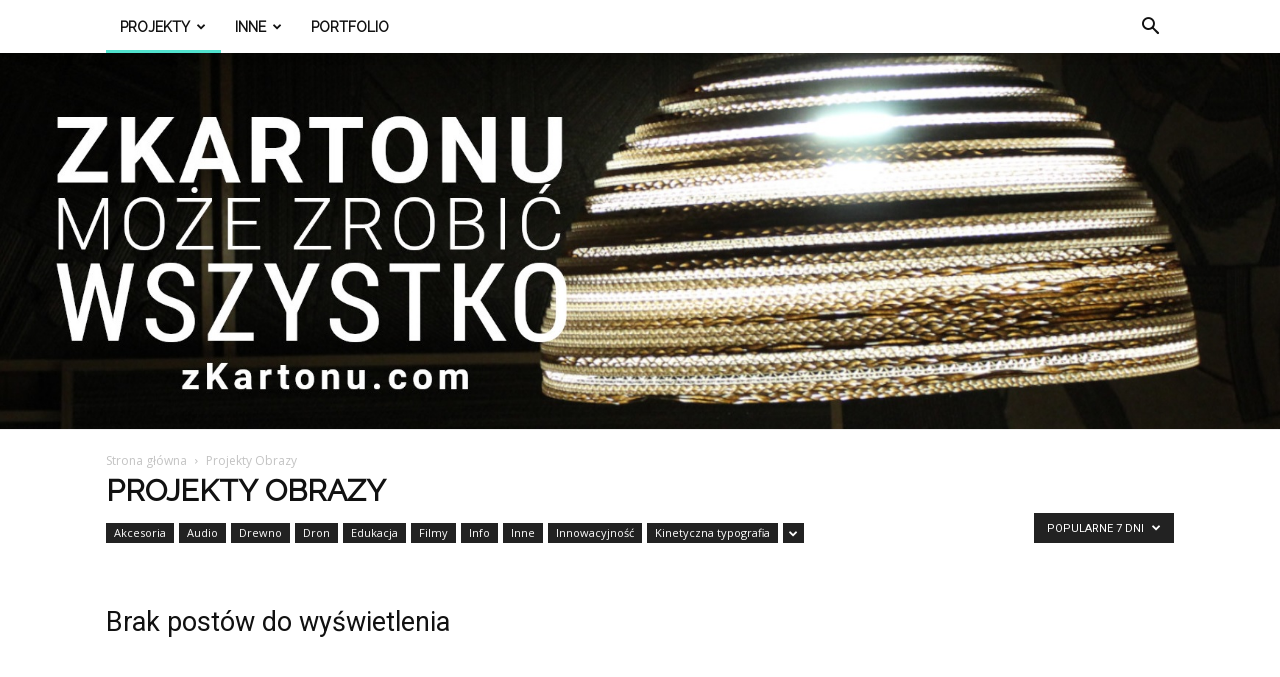

--- FILE ---
content_type: text/html; charset=UTF-8
request_url: https://zkartonu.com/category/projekty-obrazy/?filter_by=popular7
body_size: 16743
content:
<!doctype html >
<!--[if IE 8]>    <html class="ie8" lang="en"> <![endif]-->
<!--[if IE 9]>    <html class="ie9" lang="en"> <![endif]-->
<!--[if gt IE 8]><!--> <html lang="pl-PL"> <!--<![endif]-->
<head>
    <title>Projekty Obrazy | Z Kartonu</title>
    <meta charset="UTF-8" />
    <meta name="viewport" content="width=device-width, initial-scale=1.0">
    <link rel="pingback" href="https://zkartonu.com/xmlrpc.php" />
    <meta name='robots' content='max-image-preview:large' />
<link rel='dns-prefetch' href='//stats.wp.com' />
<link rel='dns-prefetch' href='//fonts.googleapis.com' />
<link rel='dns-prefetch' href='//v0.wordpress.com' />
<link rel='dns-prefetch' href='//i0.wp.com' />
<link rel="alternate" type="application/rss+xml" title="Z Kartonu &raquo; Kanał z wpisami" href="https://zkartonu.com/feed/" />
<link rel="alternate" type="application/rss+xml" title="Z Kartonu &raquo; Kanał z komentarzami" href="https://zkartonu.com/comments/feed/" />
<link rel="alternate" type="application/rss+xml" title="Z Kartonu &raquo; Kanał z wpisami zaszufladkowanymi do kategorii Projekty Obrazy" href="https://zkartonu.com/category/projekty-obrazy/feed/" />
<script type="text/javascript">
window._wpemojiSettings = {"baseUrl":"https:\/\/s.w.org\/images\/core\/emoji\/14.0.0\/72x72\/","ext":".png","svgUrl":"https:\/\/s.w.org\/images\/core\/emoji\/14.0.0\/svg\/","svgExt":".svg","source":{"concatemoji":"https:\/\/zkartonu.com\/wp-includes\/js\/wp-emoji-release.min.js?ver=6.2.8"}};
/*! This file is auto-generated */
!function(e,a,t){var n,r,o,i=a.createElement("canvas"),p=i.getContext&&i.getContext("2d");function s(e,t){p.clearRect(0,0,i.width,i.height),p.fillText(e,0,0);e=i.toDataURL();return p.clearRect(0,0,i.width,i.height),p.fillText(t,0,0),e===i.toDataURL()}function c(e){var t=a.createElement("script");t.src=e,t.defer=t.type="text/javascript",a.getElementsByTagName("head")[0].appendChild(t)}for(o=Array("flag","emoji"),t.supports={everything:!0,everythingExceptFlag:!0},r=0;r<o.length;r++)t.supports[o[r]]=function(e){if(p&&p.fillText)switch(p.textBaseline="top",p.font="600 32px Arial",e){case"flag":return s("\ud83c\udff3\ufe0f\u200d\u26a7\ufe0f","\ud83c\udff3\ufe0f\u200b\u26a7\ufe0f")?!1:!s("\ud83c\uddfa\ud83c\uddf3","\ud83c\uddfa\u200b\ud83c\uddf3")&&!s("\ud83c\udff4\udb40\udc67\udb40\udc62\udb40\udc65\udb40\udc6e\udb40\udc67\udb40\udc7f","\ud83c\udff4\u200b\udb40\udc67\u200b\udb40\udc62\u200b\udb40\udc65\u200b\udb40\udc6e\u200b\udb40\udc67\u200b\udb40\udc7f");case"emoji":return!s("\ud83e\udef1\ud83c\udffb\u200d\ud83e\udef2\ud83c\udfff","\ud83e\udef1\ud83c\udffb\u200b\ud83e\udef2\ud83c\udfff")}return!1}(o[r]),t.supports.everything=t.supports.everything&&t.supports[o[r]],"flag"!==o[r]&&(t.supports.everythingExceptFlag=t.supports.everythingExceptFlag&&t.supports[o[r]]);t.supports.everythingExceptFlag=t.supports.everythingExceptFlag&&!t.supports.flag,t.DOMReady=!1,t.readyCallback=function(){t.DOMReady=!0},t.supports.everything||(n=function(){t.readyCallback()},a.addEventListener?(a.addEventListener("DOMContentLoaded",n,!1),e.addEventListener("load",n,!1)):(e.attachEvent("onload",n),a.attachEvent("onreadystatechange",function(){"complete"===a.readyState&&t.readyCallback()})),(e=t.source||{}).concatemoji?c(e.concatemoji):e.wpemoji&&e.twemoji&&(c(e.twemoji),c(e.wpemoji)))}(window,document,window._wpemojiSettings);
</script>
<style type="text/css">
img.wp-smiley,
img.emoji {
	display: inline !important;
	border: none !important;
	box-shadow: none !important;
	height: 1em !important;
	width: 1em !important;
	margin: 0 0.07em !important;
	vertical-align: -0.1em !important;
	background: none !important;
	padding: 0 !important;
}
</style>
	<link rel='stylesheet' id='wp-block-library-css' href='https://zkartonu.com/wp-includes/css/dist/block-library/style.min.css?ver=6.2.8' type='text/css' media='all' />
<style id='wp-block-library-inline-css' type='text/css'>
.has-text-align-justify{text-align:justify;}
</style>
<link rel='stylesheet' id='mediaelement-css' href='https://zkartonu.com/wp-includes/js/mediaelement/mediaelementplayer-legacy.min.css?ver=4.2.17' type='text/css' media='all' />
<link rel='stylesheet' id='wp-mediaelement-css' href='https://zkartonu.com/wp-includes/js/mediaelement/wp-mediaelement.min.css?ver=6.2.8' type='text/css' media='all' />
<link rel='stylesheet' id='classic-theme-styles-css' href='https://zkartonu.com/wp-includes/css/classic-themes.min.css?ver=6.2.8' type='text/css' media='all' />
<style id='global-styles-inline-css' type='text/css'>
body{--wp--preset--color--black: #000000;--wp--preset--color--cyan-bluish-gray: #abb8c3;--wp--preset--color--white: #ffffff;--wp--preset--color--pale-pink: #f78da7;--wp--preset--color--vivid-red: #cf2e2e;--wp--preset--color--luminous-vivid-orange: #ff6900;--wp--preset--color--luminous-vivid-amber: #fcb900;--wp--preset--color--light-green-cyan: #7bdcb5;--wp--preset--color--vivid-green-cyan: #00d084;--wp--preset--color--pale-cyan-blue: #8ed1fc;--wp--preset--color--vivid-cyan-blue: #0693e3;--wp--preset--color--vivid-purple: #9b51e0;--wp--preset--gradient--vivid-cyan-blue-to-vivid-purple: linear-gradient(135deg,rgba(6,147,227,1) 0%,rgb(155,81,224) 100%);--wp--preset--gradient--light-green-cyan-to-vivid-green-cyan: linear-gradient(135deg,rgb(122,220,180) 0%,rgb(0,208,130) 100%);--wp--preset--gradient--luminous-vivid-amber-to-luminous-vivid-orange: linear-gradient(135deg,rgba(252,185,0,1) 0%,rgba(255,105,0,1) 100%);--wp--preset--gradient--luminous-vivid-orange-to-vivid-red: linear-gradient(135deg,rgba(255,105,0,1) 0%,rgb(207,46,46) 100%);--wp--preset--gradient--very-light-gray-to-cyan-bluish-gray: linear-gradient(135deg,rgb(238,238,238) 0%,rgb(169,184,195) 100%);--wp--preset--gradient--cool-to-warm-spectrum: linear-gradient(135deg,rgb(74,234,220) 0%,rgb(151,120,209) 20%,rgb(207,42,186) 40%,rgb(238,44,130) 60%,rgb(251,105,98) 80%,rgb(254,248,76) 100%);--wp--preset--gradient--blush-light-purple: linear-gradient(135deg,rgb(255,206,236) 0%,rgb(152,150,240) 100%);--wp--preset--gradient--blush-bordeaux: linear-gradient(135deg,rgb(254,205,165) 0%,rgb(254,45,45) 50%,rgb(107,0,62) 100%);--wp--preset--gradient--luminous-dusk: linear-gradient(135deg,rgb(255,203,112) 0%,rgb(199,81,192) 50%,rgb(65,88,208) 100%);--wp--preset--gradient--pale-ocean: linear-gradient(135deg,rgb(255,245,203) 0%,rgb(182,227,212) 50%,rgb(51,167,181) 100%);--wp--preset--gradient--electric-grass: linear-gradient(135deg,rgb(202,248,128) 0%,rgb(113,206,126) 100%);--wp--preset--gradient--midnight: linear-gradient(135deg,rgb(2,3,129) 0%,rgb(40,116,252) 100%);--wp--preset--duotone--dark-grayscale: url('#wp-duotone-dark-grayscale');--wp--preset--duotone--grayscale: url('#wp-duotone-grayscale');--wp--preset--duotone--purple-yellow: url('#wp-duotone-purple-yellow');--wp--preset--duotone--blue-red: url('#wp-duotone-blue-red');--wp--preset--duotone--midnight: url('#wp-duotone-midnight');--wp--preset--duotone--magenta-yellow: url('#wp-duotone-magenta-yellow');--wp--preset--duotone--purple-green: url('#wp-duotone-purple-green');--wp--preset--duotone--blue-orange: url('#wp-duotone-blue-orange');--wp--preset--font-size--small: 13px;--wp--preset--font-size--medium: 20px;--wp--preset--font-size--large: 36px;--wp--preset--font-size--x-large: 42px;--wp--preset--spacing--20: 0.44rem;--wp--preset--spacing--30: 0.67rem;--wp--preset--spacing--40: 1rem;--wp--preset--spacing--50: 1.5rem;--wp--preset--spacing--60: 2.25rem;--wp--preset--spacing--70: 3.38rem;--wp--preset--spacing--80: 5.06rem;--wp--preset--shadow--natural: 6px 6px 9px rgba(0, 0, 0, 0.2);--wp--preset--shadow--deep: 12px 12px 50px rgba(0, 0, 0, 0.4);--wp--preset--shadow--sharp: 6px 6px 0px rgba(0, 0, 0, 0.2);--wp--preset--shadow--outlined: 6px 6px 0px -3px rgba(255, 255, 255, 1), 6px 6px rgba(0, 0, 0, 1);--wp--preset--shadow--crisp: 6px 6px 0px rgba(0, 0, 0, 1);}:where(.is-layout-flex){gap: 0.5em;}body .is-layout-flow > .alignleft{float: left;margin-inline-start: 0;margin-inline-end: 2em;}body .is-layout-flow > .alignright{float: right;margin-inline-start: 2em;margin-inline-end: 0;}body .is-layout-flow > .aligncenter{margin-left: auto !important;margin-right: auto !important;}body .is-layout-constrained > .alignleft{float: left;margin-inline-start: 0;margin-inline-end: 2em;}body .is-layout-constrained > .alignright{float: right;margin-inline-start: 2em;margin-inline-end: 0;}body .is-layout-constrained > .aligncenter{margin-left: auto !important;margin-right: auto !important;}body .is-layout-constrained > :where(:not(.alignleft):not(.alignright):not(.alignfull)){max-width: var(--wp--style--global--content-size);margin-left: auto !important;margin-right: auto !important;}body .is-layout-constrained > .alignwide{max-width: var(--wp--style--global--wide-size);}body .is-layout-flex{display: flex;}body .is-layout-flex{flex-wrap: wrap;align-items: center;}body .is-layout-flex > *{margin: 0;}:where(.wp-block-columns.is-layout-flex){gap: 2em;}.has-black-color{color: var(--wp--preset--color--black) !important;}.has-cyan-bluish-gray-color{color: var(--wp--preset--color--cyan-bluish-gray) !important;}.has-white-color{color: var(--wp--preset--color--white) !important;}.has-pale-pink-color{color: var(--wp--preset--color--pale-pink) !important;}.has-vivid-red-color{color: var(--wp--preset--color--vivid-red) !important;}.has-luminous-vivid-orange-color{color: var(--wp--preset--color--luminous-vivid-orange) !important;}.has-luminous-vivid-amber-color{color: var(--wp--preset--color--luminous-vivid-amber) !important;}.has-light-green-cyan-color{color: var(--wp--preset--color--light-green-cyan) !important;}.has-vivid-green-cyan-color{color: var(--wp--preset--color--vivid-green-cyan) !important;}.has-pale-cyan-blue-color{color: var(--wp--preset--color--pale-cyan-blue) !important;}.has-vivid-cyan-blue-color{color: var(--wp--preset--color--vivid-cyan-blue) !important;}.has-vivid-purple-color{color: var(--wp--preset--color--vivid-purple) !important;}.has-black-background-color{background-color: var(--wp--preset--color--black) !important;}.has-cyan-bluish-gray-background-color{background-color: var(--wp--preset--color--cyan-bluish-gray) !important;}.has-white-background-color{background-color: var(--wp--preset--color--white) !important;}.has-pale-pink-background-color{background-color: var(--wp--preset--color--pale-pink) !important;}.has-vivid-red-background-color{background-color: var(--wp--preset--color--vivid-red) !important;}.has-luminous-vivid-orange-background-color{background-color: var(--wp--preset--color--luminous-vivid-orange) !important;}.has-luminous-vivid-amber-background-color{background-color: var(--wp--preset--color--luminous-vivid-amber) !important;}.has-light-green-cyan-background-color{background-color: var(--wp--preset--color--light-green-cyan) !important;}.has-vivid-green-cyan-background-color{background-color: var(--wp--preset--color--vivid-green-cyan) !important;}.has-pale-cyan-blue-background-color{background-color: var(--wp--preset--color--pale-cyan-blue) !important;}.has-vivid-cyan-blue-background-color{background-color: var(--wp--preset--color--vivid-cyan-blue) !important;}.has-vivid-purple-background-color{background-color: var(--wp--preset--color--vivid-purple) !important;}.has-black-border-color{border-color: var(--wp--preset--color--black) !important;}.has-cyan-bluish-gray-border-color{border-color: var(--wp--preset--color--cyan-bluish-gray) !important;}.has-white-border-color{border-color: var(--wp--preset--color--white) !important;}.has-pale-pink-border-color{border-color: var(--wp--preset--color--pale-pink) !important;}.has-vivid-red-border-color{border-color: var(--wp--preset--color--vivid-red) !important;}.has-luminous-vivid-orange-border-color{border-color: var(--wp--preset--color--luminous-vivid-orange) !important;}.has-luminous-vivid-amber-border-color{border-color: var(--wp--preset--color--luminous-vivid-amber) !important;}.has-light-green-cyan-border-color{border-color: var(--wp--preset--color--light-green-cyan) !important;}.has-vivid-green-cyan-border-color{border-color: var(--wp--preset--color--vivid-green-cyan) !important;}.has-pale-cyan-blue-border-color{border-color: var(--wp--preset--color--pale-cyan-blue) !important;}.has-vivid-cyan-blue-border-color{border-color: var(--wp--preset--color--vivid-cyan-blue) !important;}.has-vivid-purple-border-color{border-color: var(--wp--preset--color--vivid-purple) !important;}.has-vivid-cyan-blue-to-vivid-purple-gradient-background{background: var(--wp--preset--gradient--vivid-cyan-blue-to-vivid-purple) !important;}.has-light-green-cyan-to-vivid-green-cyan-gradient-background{background: var(--wp--preset--gradient--light-green-cyan-to-vivid-green-cyan) !important;}.has-luminous-vivid-amber-to-luminous-vivid-orange-gradient-background{background: var(--wp--preset--gradient--luminous-vivid-amber-to-luminous-vivid-orange) !important;}.has-luminous-vivid-orange-to-vivid-red-gradient-background{background: var(--wp--preset--gradient--luminous-vivid-orange-to-vivid-red) !important;}.has-very-light-gray-to-cyan-bluish-gray-gradient-background{background: var(--wp--preset--gradient--very-light-gray-to-cyan-bluish-gray) !important;}.has-cool-to-warm-spectrum-gradient-background{background: var(--wp--preset--gradient--cool-to-warm-spectrum) !important;}.has-blush-light-purple-gradient-background{background: var(--wp--preset--gradient--blush-light-purple) !important;}.has-blush-bordeaux-gradient-background{background: var(--wp--preset--gradient--blush-bordeaux) !important;}.has-luminous-dusk-gradient-background{background: var(--wp--preset--gradient--luminous-dusk) !important;}.has-pale-ocean-gradient-background{background: var(--wp--preset--gradient--pale-ocean) !important;}.has-electric-grass-gradient-background{background: var(--wp--preset--gradient--electric-grass) !important;}.has-midnight-gradient-background{background: var(--wp--preset--gradient--midnight) !important;}.has-small-font-size{font-size: var(--wp--preset--font-size--small) !important;}.has-medium-font-size{font-size: var(--wp--preset--font-size--medium) !important;}.has-large-font-size{font-size: var(--wp--preset--font-size--large) !important;}.has-x-large-font-size{font-size: var(--wp--preset--font-size--x-large) !important;}
.wp-block-navigation a:where(:not(.wp-element-button)){color: inherit;}
:where(.wp-block-columns.is-layout-flex){gap: 2em;}
.wp-block-pullquote{font-size: 1.5em;line-height: 1.6;}
</style>
<link rel='stylesheet' id='rs-plugin-settings-css' href='https://zkartonu.com/wp-content/plugins/revslider/rs-plugin/css/settings.css?ver=4.6.93' type='text/css' media='all' />
<style id='rs-plugin-settings-inline-css' type='text/css'>
.tp-caption a{color:#ff7302;text-shadow:none;-webkit-transition:all 0.2s ease-out;-moz-transition:all 0.2s ease-out;-o-transition:all 0.2s ease-out;-ms-transition:all 0.2s ease-out}.tp-caption a:hover{color:#ffa902}
</style>
<link rel='stylesheet' id='google-fonts-style-css' href='https://fonts.googleapis.com/css?family=Raleway%3A400%7COpen+Sans%3A300italic%2C400%2C400italic%2C600%2C600italic%2C700%7CRoboto%3A300%2C400%2C400italic%2C500%2C500italic%2C700%2C900&#038;ver=9.2' type='text/css' media='all' />
<style id='akismet-widget-style-inline-css' type='text/css'>

			.a-stats {
				--akismet-color-mid-green: #357b49;
				--akismet-color-white: #fff;
				--akismet-color-light-grey: #f6f7f7;

				max-width: 350px;
				width: auto;
			}

			.a-stats * {
				all: unset;
				box-sizing: border-box;
			}

			.a-stats strong {
				font-weight: 600;
			}

			.a-stats a.a-stats__link,
			.a-stats a.a-stats__link:visited,
			.a-stats a.a-stats__link:active {
				background: var(--akismet-color-mid-green);
				border: none;
				box-shadow: none;
				border-radius: 8px;
				color: var(--akismet-color-white);
				cursor: pointer;
				display: block;
				font-family: -apple-system, BlinkMacSystemFont, 'Segoe UI', 'Roboto', 'Oxygen-Sans', 'Ubuntu', 'Cantarell', 'Helvetica Neue', sans-serif;
				font-weight: 500;
				padding: 12px;
				text-align: center;
				text-decoration: none;
				transition: all 0.2s ease;
			}

			/* Extra specificity to deal with TwentyTwentyOne focus style */
			.widget .a-stats a.a-stats__link:focus {
				background: var(--akismet-color-mid-green);
				color: var(--akismet-color-white);
				text-decoration: none;
			}

			.a-stats a.a-stats__link:hover {
				filter: brightness(110%);
				box-shadow: 0 4px 12px rgba(0, 0, 0, 0.06), 0 0 2px rgba(0, 0, 0, 0.16);
			}

			.a-stats .count {
				color: var(--akismet-color-white);
				display: block;
				font-size: 1.5em;
				line-height: 1.4;
				padding: 0 13px;
				white-space: nowrap;
			}
		
</style>
<link rel='stylesheet' id='js_composer_front-css' href='https://zkartonu.com/wp-content/plugins/js_composer/assets/css/js_composer.min.css?ver=5.6' type='text/css' media='all' />
<link rel='stylesheet' id='td-theme-css' href='https://zkartonu.com/wp-content/themes/Newspaper/style.css?ver=9.2' type='text/css' media='all' />
<link rel='stylesheet' id='td-theme-demo-style-css' href='https://zkartonu.com/wp-content/themes/Newspaper/includes/demos/health/demo_style.css?ver=9.2' type='text/css' media='all' />
<link rel='stylesheet' id='jetpack_css-css' href='https://zkartonu.com/wp-content/plugins/jetpack/css/jetpack.css?ver=12.8.2' type='text/css' media='all' />
<script type='text/javascript' src='https://zkartonu.com/wp-includes/js/jquery/jquery.min.js?ver=3.6.4' id='jquery-core-js'></script>
<script type='text/javascript' src='https://zkartonu.com/wp-includes/js/jquery/jquery-migrate.min.js?ver=3.4.0' id='jquery-migrate-js'></script>
<script type='text/javascript' src='https://zkartonu.com/wp-content/plugins/revslider/rs-plugin/js/jquery.themepunch.tools.min.js?ver=4.6.93' id='tp-tools-js'></script>
<script type='text/javascript' src='https://zkartonu.com/wp-content/plugins/revslider/rs-plugin/js/jquery.themepunch.revolution.min.js?ver=4.6.93' id='revmin-js'></script>
<link rel="https://api.w.org/" href="https://zkartonu.com/wp-json/" /><link rel="alternate" type="application/json" href="https://zkartonu.com/wp-json/wp/v2/categories/522" /><link rel="EditURI" type="application/rsd+xml" title="RSD" href="https://zkartonu.com/xmlrpc.php?rsd" />
<link rel="wlwmanifest" type="application/wlwmanifest+xml" href="https://zkartonu.com/wp-includes/wlwmanifest.xml" />
		<script type="text/javascript">
			jQuery(document).ready(function() {
				// CUSTOM AJAX CONTENT LOADING FUNCTION
				var ajaxRevslider = function(obj) {
				
					// obj.type : Post Type
					// obj.id : ID of Content to Load
					// obj.aspectratio : The Aspect Ratio of the Container / Media
					// obj.selector : The Container Selector where the Content of Ajax will be injected. It is done via the Essential Grid on Return of Content
					
					var content = "";

					data = {};
					
					data.action = 'revslider_ajax_call_front';
					data.client_action = 'get_slider_html';
					data.token = '97f4dc0b39';
					data.type = obj.type;
					data.id = obj.id;
					data.aspectratio = obj.aspectratio;
					
					// SYNC AJAX REQUEST
					jQuery.ajax({
						type:"post",
						url:"https://zkartonu.com/wp-admin/admin-ajax.php",
						dataType: 'json',
						data:data,
						async:false,
						success: function(ret, textStatus, XMLHttpRequest) {
							if(ret.success == true)
								content = ret.data;								
						},
						error: function(e) {
							console.log(e);
						}
					});
					
					 // FIRST RETURN THE CONTENT WHEN IT IS LOADED !!
					 return content;						 
				};
				
				// CUSTOM AJAX FUNCTION TO REMOVE THE SLIDER
				var ajaxRemoveRevslider = function(obj) {
					return jQuery(obj.selector+" .rev_slider").revkill();
				};

				// EXTEND THE AJAX CONTENT LOADING TYPES WITH TYPE AND FUNCTION
				var extendessential = setInterval(function() {
					if (jQuery.fn.tpessential != undefined) {
						clearInterval(extendessential);
						if(typeof(jQuery.fn.tpessential.defaults) !== 'undefined') {
							jQuery.fn.tpessential.defaults.ajaxTypes.push({type:"revslider",func:ajaxRevslider,killfunc:ajaxRemoveRevslider,openAnimationSpeed:0.3});   
							// type:  Name of the Post to load via Ajax into the Essential Grid Ajax Container
							// func: the Function Name which is Called once the Item with the Post Type has been clicked
							// killfunc: function to kill in case the Ajax Window going to be removed (before Remove function !
							// openAnimationSpeed: how quick the Ajax Content window should be animated (default is 0.3)
						}
					}
				},30);
			});
		</script>
		<link rel="shortcut icon" href="http://zkartonu.com/favicon.ico" type="image/x-icon" /><!-- Favi --><link rel="stylesheet" href="https://zkartonu.com/wp-content/plugins/wp-page-numbers/default/wp-page-numbers.css" type="text/css" media="screen" />	<style>img#wpstats{display:none}</style>
		<!--[if lt IE 9]><script src="https://cdnjs.cloudflare.com/ajax/libs/html5shiv/3.7.3/html5shiv.js"></script><![endif]-->
    <style type="text/css">.recentcomments a{display:inline !important;padding:0 !important;margin:0 !important;}</style><meta name="generator" content="Powered by WPBakery Page Builder - drag and drop page builder for WordPress."/>
<!--[if lte IE 9]><link rel="stylesheet" type="text/css" href="https://zkartonu.com/wp-content/plugins/js_composer/assets/css/vc_lte_ie9.min.css" media="screen"><![endif]-->
<!-- Jetpack Open Graph Tags -->
<meta property="og:type" content="website" />
<meta property="og:title" content="Projekty Obrazy &#8211; Z Kartonu" />
<meta property="og:url" content="https://zkartonu.com/category/projekty-obrazy/" />
<meta property="og:site_name" content="Z Kartonu" />
<meta property="og:image" content="https://s0.wp.com/i/blank.jpg" />
<meta property="og:image:alt" content="" />
<meta property="og:locale" content="pl_PL" />

<!-- End Jetpack Open Graph Tags -->

<!-- JS generated by theme -->

<script>
    
    

	    var tdBlocksArray = []; //here we store all the items for the current page

	    //td_block class - each ajax block uses a object of this class for requests
	    function tdBlock() {
		    this.id = '';
		    this.block_type = 1; //block type id (1-234 etc)
		    this.atts = '';
		    this.td_column_number = '';
		    this.td_current_page = 1; //
		    this.post_count = 0; //from wp
		    this.found_posts = 0; //from wp
		    this.max_num_pages = 0; //from wp
		    this.td_filter_value = ''; //current live filter value
		    this.is_ajax_running = false;
		    this.td_user_action = ''; // load more or infinite loader (used by the animation)
		    this.header_color = '';
		    this.ajax_pagination_infinite_stop = ''; //show load more at page x
	    }


        // td_js_generator - mini detector
        (function(){
            var htmlTag = document.getElementsByTagName("html")[0];

	        if ( navigator.userAgent.indexOf("MSIE 10.0") > -1 ) {
                htmlTag.className += ' ie10';
            }

            if ( !!navigator.userAgent.match(/Trident.*rv\:11\./) ) {
                htmlTag.className += ' ie11';
            }

	        if ( navigator.userAgent.indexOf("Edge") > -1 ) {
                htmlTag.className += ' ieEdge';
            }

            if ( /(iPad|iPhone|iPod)/g.test(navigator.userAgent) ) {
                htmlTag.className += ' td-md-is-ios';
            }

            var user_agent = navigator.userAgent.toLowerCase();
            if ( user_agent.indexOf("android") > -1 ) {
                htmlTag.className += ' td-md-is-android';
            }

            if ( -1 !== navigator.userAgent.indexOf('Mac OS X')  ) {
                htmlTag.className += ' td-md-is-os-x';
            }

            if ( /chrom(e|ium)/.test(navigator.userAgent.toLowerCase()) ) {
               htmlTag.className += ' td-md-is-chrome';
            }

            if ( -1 !== navigator.userAgent.indexOf('Firefox') ) {
                htmlTag.className += ' td-md-is-firefox';
            }

            if ( -1 !== navigator.userAgent.indexOf('Safari') && -1 === navigator.userAgent.indexOf('Chrome') ) {
                htmlTag.className += ' td-md-is-safari';
            }

            if( -1 !== navigator.userAgent.indexOf('IEMobile') ){
                htmlTag.className += ' td-md-is-iemobile';
            }

        })();




        var tdLocalCache = {};

        ( function () {
            "use strict";

            tdLocalCache = {
                data: {},
                remove: function (resource_id) {
                    delete tdLocalCache.data[resource_id];
                },
                exist: function (resource_id) {
                    return tdLocalCache.data.hasOwnProperty(resource_id) && tdLocalCache.data[resource_id] !== null;
                },
                get: function (resource_id) {
                    return tdLocalCache.data[resource_id];
                },
                set: function (resource_id, cachedData) {
                    tdLocalCache.remove(resource_id);
                    tdLocalCache.data[resource_id] = cachedData;
                }
            };
        })();

    
    
var td_viewport_interval_list=[{"limitBottom":767,"sidebarWidth":228},{"limitBottom":1018,"sidebarWidth":300},{"limitBottom":1140,"sidebarWidth":324}];
var td_animation_stack_effect="type0";
var tds_animation_stack=true;
var td_animation_stack_specific_selectors=".entry-thumb, img";
var td_animation_stack_general_selectors=".td-animation-stack img, .td-animation-stack .entry-thumb, .post img";
var tds_general_modal_image="yes";
var td_ajax_url="https:\/\/zkartonu.com\/wp-admin\/admin-ajax.php?td_theme_name=Newspaper&v=9.2";
var td_get_template_directory_uri="https:\/\/zkartonu.com\/wp-content\/themes\/Newspaper";
var tds_snap_menu="";
var tds_logo_on_sticky="";
var tds_header_style="11";
var td_please_wait="Prosz\u0119 czeka\u0107 ...";
var td_email_user_pass_incorrect="U\u017cytkownik lub has\u0142o niepoprawne!";
var td_email_user_incorrect="E-mail lub nazwa u\u017cytkownika jest niepoprawna!";
var td_email_incorrect="E-mail niepoprawny!";
var tds_more_articles_on_post_enable="";
var tds_more_articles_on_post_time_to_wait="";
var tds_more_articles_on_post_pages_distance_from_top=0;
var tds_theme_color_site_wide="#51e2cd";
var tds_smart_sidebar="enabled";
var tdThemeName="Newspaper";
var td_magnific_popup_translation_tPrev="Poprzedni (Strza\u0142ka w lewo)";
var td_magnific_popup_translation_tNext="Nast\u0119pny (Strza\u0142ka w prawo)";
var td_magnific_popup_translation_tCounter="%curr% z %total%";
var td_magnific_popup_translation_ajax_tError="Zawarto\u015b\u0107 z %url% nie mo\u017ce by\u0107 za\u0142adowana.";
var td_magnific_popup_translation_image_tError="Obraz #%curr% nie mo\u017ce by\u0107 za\u0142adowany.";
var tdDateNamesI18n={"month_names":["stycze\u0144","luty","marzec","kwiecie\u0144","maj","czerwiec","lipiec","sierpie\u0144","wrzesie\u0144","pa\u017adziernik","listopad","grudzie\u0144"],"month_names_short":["sty","lut","mar","kwi","maj","cze","lip","sie","wrz","pa\u017a","lis","gru"],"day_names":["niedziela","poniedzia\u0142ek","wtorek","\u015broda","czwartek","pi\u0105tek","sobota"],"day_names_short":["niedz.","pon.","wt.","\u015br.","czw.","pt.","sob."]};
var td_ad_background_click_link="";
var td_ad_background_click_target="";
</script>


<!-- Header style compiled by theme -->

<style>
    
.td-header-wrap .black-menu .sf-menu > .current-menu-item > a,
    .td-header-wrap .black-menu .sf-menu > .current-menu-ancestor > a,
    .td-header-wrap .black-menu .sf-menu > .current-category-ancestor > a,
    .td-header-wrap .black-menu .sf-menu > li > a:hover,
    .td-header-wrap .black-menu .sf-menu > .sfHover > a,
    .td-header-style-12 .td-header-menu-wrap-full,
    .sf-menu > .current-menu-item > a:after,
    .sf-menu > .current-menu-ancestor > a:after,
    .sf-menu > .current-category-ancestor > a:after,
    .sf-menu > li:hover > a:after,
    .sf-menu > .sfHover > a:after,
    .td-header-style-12 .td-affix,
    .header-search-wrap .td-drop-down-search:after,
    .header-search-wrap .td-drop-down-search .btn:hover,
    input[type=submit]:hover,
    .td-read-more a,
    .td-post-category:hover,
    .td-grid-style-1.td-hover-1 .td-big-grid-post:hover .td-post-category,
    .td-grid-style-5.td-hover-1 .td-big-grid-post:hover .td-post-category,
    .td_top_authors .td-active .td-author-post-count,
    .td_top_authors .td-active .td-author-comments-count,
    .td_top_authors .td_mod_wrap:hover .td-author-post-count,
    .td_top_authors .td_mod_wrap:hover .td-author-comments-count,
    .td-404-sub-sub-title a:hover,
    .td-search-form-widget .wpb_button:hover,
    .td-rating-bar-wrap div,
    .td_category_template_3 .td-current-sub-category,
    .dropcap,
    .td_wrapper_video_playlist .td_video_controls_playlist_wrapper,
    .wpb_default,
    .wpb_default:hover,
    .td-left-smart-list:hover,
    .td-right-smart-list:hover,
    .woocommerce-checkout .woocommerce input.button:hover,
    .woocommerce-page .woocommerce a.button:hover,
    .woocommerce-account div.woocommerce .button:hover,
    #bbpress-forums button:hover,
    .bbp_widget_login .button:hover,
    .td-footer-wrapper .td-post-category,
    .td-footer-wrapper .widget_product_search input[type="submit"]:hover,
    .woocommerce .product a.button:hover,
    .woocommerce .product #respond input#submit:hover,
    .woocommerce .checkout input#place_order:hover,
    .woocommerce .woocommerce.widget .button:hover,
    .single-product .product .summary .cart .button:hover,
    .woocommerce-cart .woocommerce table.cart .button:hover,
    .woocommerce-cart .woocommerce .shipping-calculator-form .button:hover,
    .td-next-prev-wrap a:hover,
    .td-load-more-wrap a:hover,
    .td-post-small-box a:hover,
    .page-nav .current,
    .page-nav:first-child > div,
    .td_category_template_8 .td-category-header .td-category a.td-current-sub-category,
    .td_category_template_4 .td-category-siblings .td-category a:hover,
    #bbpress-forums .bbp-pagination .current,
    #bbpress-forums #bbp-single-user-details #bbp-user-navigation li.current a,
    .td-theme-slider:hover .slide-meta-cat a,
    a.vc_btn-black:hover,
    .td-trending-now-wrapper:hover .td-trending-now-title,
    .td-scroll-up,
    .td-smart-list-button:hover,
    .td-weather-information:before,
    .td-weather-week:before,
    .td_block_exchange .td-exchange-header:before,
    .td_block_big_grid_9.td-grid-style-1 .td-post-category,
    .td_block_big_grid_9.td-grid-style-5 .td-post-category,
    .td-grid-style-6.td-hover-1 .td-module-thumb:after,
    .td-pulldown-syle-2 .td-subcat-dropdown ul:after,
    .td_block_template_9 .td-block-title:after,
    .td_block_template_15 .td-block-title:before,
    div.wpforms-container .wpforms-form div.wpforms-submit-container button[type=submit] {
        background-color: #51e2cd;
    }

    .td_block_template_4 .td-related-title .td-cur-simple-item:before {
        border-color: #51e2cd transparent transparent transparent !important;
    }

    .woocommerce .woocommerce-message .button:hover,
    .woocommerce .woocommerce-error .button:hover,
    .woocommerce .woocommerce-info .button:hover {
        background-color: #51e2cd !important;
    }
    
    
    .td_block_template_4 .td-related-title .td-cur-simple-item,
    .td_block_template_3 .td-related-title .td-cur-simple-item,
    .td_block_template_9 .td-related-title:after {
        background-color: #51e2cd;
    }

    .woocommerce .product .onsale,
    .woocommerce.widget .ui-slider .ui-slider-handle {
        background: none #51e2cd;
    }

    .woocommerce.widget.widget_layered_nav_filters ul li a {
        background: none repeat scroll 0 0 #51e2cd !important;
    }

    a,
    cite a:hover,
    .td_mega_menu_sub_cats .cur-sub-cat,
    .td-mega-span h3 a:hover,
    .td_mod_mega_menu:hover .entry-title a,
    .header-search-wrap .result-msg a:hover,
    .td-header-top-menu .td-drop-down-search .td_module_wrap:hover .entry-title a,
    .td-header-top-menu .td-icon-search:hover,
    .td-header-wrap .result-msg a:hover,
    .top-header-menu li a:hover,
    .top-header-menu .current-menu-item > a,
    .top-header-menu .current-menu-ancestor > a,
    .top-header-menu .current-category-ancestor > a,
    .td-social-icon-wrap > a:hover,
    .td-header-sp-top-widget .td-social-icon-wrap a:hover,
    .td-page-content blockquote p,
    .td-post-content blockquote p,
    .mce-content-body blockquote p,
    .comment-content blockquote p,
    .wpb_text_column blockquote p,
    .td_block_text_with_title blockquote p,
    .td_module_wrap:hover .entry-title a,
    .td-subcat-filter .td-subcat-list a:hover,
    .td-subcat-filter .td-subcat-dropdown a:hover,
    .td_quote_on_blocks,
    .dropcap2,
    .dropcap3,
    .td_top_authors .td-active .td-authors-name a,
    .td_top_authors .td_mod_wrap:hover .td-authors-name a,
    .td-post-next-prev-content a:hover,
    .author-box-wrap .td-author-social a:hover,
    .td-author-name a:hover,
    .td-author-url a:hover,
    .td_mod_related_posts:hover h3 > a,
    .td-post-template-11 .td-related-title .td-related-left:hover,
    .td-post-template-11 .td-related-title .td-related-right:hover,
    .td-post-template-11 .td-related-title .td-cur-simple-item,
    .td-post-template-11 .td_block_related_posts .td-next-prev-wrap a:hover,
    .comment-reply-link:hover,
    .logged-in-as a:hover,
    #cancel-comment-reply-link:hover,
    .td-search-query,
    .td-category-header .td-pulldown-category-filter-link:hover,
    .td-category-siblings .td-subcat-dropdown a:hover,
    .td-category-siblings .td-subcat-dropdown a.td-current-sub-category,
    .widget a:hover,
    .td_wp_recentcomments a:hover,
    .archive .widget_archive .current,
    .archive .widget_archive .current a,
    .widget_calendar tfoot a:hover,
    .woocommerce a.added_to_cart:hover,
    .woocommerce-account .woocommerce-MyAccount-navigation a:hover,
    #bbpress-forums li.bbp-header .bbp-reply-content span a:hover,
    #bbpress-forums .bbp-forum-freshness a:hover,
    #bbpress-forums .bbp-topic-freshness a:hover,
    #bbpress-forums .bbp-forums-list li a:hover,
    #bbpress-forums .bbp-forum-title:hover,
    #bbpress-forums .bbp-topic-permalink:hover,
    #bbpress-forums .bbp-topic-started-by a:hover,
    #bbpress-forums .bbp-topic-started-in a:hover,
    #bbpress-forums .bbp-body .super-sticky li.bbp-topic-title .bbp-topic-permalink,
    #bbpress-forums .bbp-body .sticky li.bbp-topic-title .bbp-topic-permalink,
    .widget_display_replies .bbp-author-name,
    .widget_display_topics .bbp-author-name,
    .footer-text-wrap .footer-email-wrap a,
    .td-subfooter-menu li a:hover,
    .footer-social-wrap a:hover,
    a.vc_btn-black:hover,
    .td-smart-list-dropdown-wrap .td-smart-list-button:hover,
    .td_module_17 .td-read-more a:hover,
    .td_module_18 .td-read-more a:hover,
    .td_module_19 .td-post-author-name a:hover,
    .td-instagram-user a,
    .td-pulldown-syle-2 .td-subcat-dropdown:hover .td-subcat-more span,
    .td-pulldown-syle-2 .td-subcat-dropdown:hover .td-subcat-more i,
    .td-pulldown-syle-3 .td-subcat-dropdown:hover .td-subcat-more span,
    .td-pulldown-syle-3 .td-subcat-dropdown:hover .td-subcat-more i,
    .td-block-title-wrap .td-wrapper-pulldown-filter .td-pulldown-filter-display-option:hover,
    .td-block-title-wrap .td-wrapper-pulldown-filter .td-pulldown-filter-display-option:hover i,
    .td-block-title-wrap .td-wrapper-pulldown-filter .td-pulldown-filter-link:hover,
    .td-block-title-wrap .td-wrapper-pulldown-filter .td-pulldown-filter-item .td-cur-simple-item,
    .td_block_template_2 .td-related-title .td-cur-simple-item,
    .td_block_template_5 .td-related-title .td-cur-simple-item,
    .td_block_template_6 .td-related-title .td-cur-simple-item,
    .td_block_template_7 .td-related-title .td-cur-simple-item,
    .td_block_template_8 .td-related-title .td-cur-simple-item,
    .td_block_template_9 .td-related-title .td-cur-simple-item,
    .td_block_template_10 .td-related-title .td-cur-simple-item,
    .td_block_template_11 .td-related-title .td-cur-simple-item,
    .td_block_template_12 .td-related-title .td-cur-simple-item,
    .td_block_template_13 .td-related-title .td-cur-simple-item,
    .td_block_template_14 .td-related-title .td-cur-simple-item,
    .td_block_template_15 .td-related-title .td-cur-simple-item,
    .td_block_template_16 .td-related-title .td-cur-simple-item,
    .td_block_template_17 .td-related-title .td-cur-simple-item,
    .td-theme-wrap .sf-menu ul .td-menu-item > a:hover,
    .td-theme-wrap .sf-menu ul .sfHover > a,
    .td-theme-wrap .sf-menu ul .current-menu-ancestor > a,
    .td-theme-wrap .sf-menu ul .current-category-ancestor > a,
    .td-theme-wrap .sf-menu ul .current-menu-item > a,
    .td_outlined_btn,
     .td_block_categories_tags .td-ct-item:hover {
        color: #51e2cd;
    }

    a.vc_btn-black.vc_btn_square_outlined:hover,
    a.vc_btn-black.vc_btn_outlined:hover,
    .td-mega-menu-page .wpb_content_element ul li a:hover,
    .td-theme-wrap .td-aj-search-results .td_module_wrap:hover .entry-title a,
    .td-theme-wrap .header-search-wrap .result-msg a:hover {
        color: #51e2cd !important;
    }

    .td-next-prev-wrap a:hover,
    .td-load-more-wrap a:hover,
    .td-post-small-box a:hover,
    .page-nav .current,
    .page-nav:first-child > div,
    .td_category_template_8 .td-category-header .td-category a.td-current-sub-category,
    .td_category_template_4 .td-category-siblings .td-category a:hover,
    #bbpress-forums .bbp-pagination .current,
    .post .td_quote_box,
    .page .td_quote_box,
    a.vc_btn-black:hover,
    .td_block_template_5 .td-block-title > *,
    .td_outlined_btn {
        border-color: #51e2cd;
    }

    .td_wrapper_video_playlist .td_video_currently_playing:after {
        border-color: #51e2cd !important;
    }

    .header-search-wrap .td-drop-down-search:before {
        border-color: transparent transparent #51e2cd transparent;
    }

    .block-title > span,
    .block-title > a,
    .block-title > label,
    .widgettitle,
    .widgettitle:after,
    .td-trending-now-title,
    .td-trending-now-wrapper:hover .td-trending-now-title,
    .wpb_tabs li.ui-tabs-active a,
    .wpb_tabs li:hover a,
    .vc_tta-container .vc_tta-color-grey.vc_tta-tabs-position-top.vc_tta-style-classic .vc_tta-tabs-container .vc_tta-tab.vc_active > a,
    .vc_tta-container .vc_tta-color-grey.vc_tta-tabs-position-top.vc_tta-style-classic .vc_tta-tabs-container .vc_tta-tab:hover > a,
    .td_block_template_1 .td-related-title .td-cur-simple-item,
    .woocommerce .product .products h2:not(.woocommerce-loop-product__title),
    .td-subcat-filter .td-subcat-dropdown:hover .td-subcat-more, 
    .td_3D_btn,
    .td_shadow_btn,
    .td_default_btn,
    .td_round_btn, 
    .td_outlined_btn:hover {
    	background-color: #51e2cd;
    }

    .woocommerce div.product .woocommerce-tabs ul.tabs li.active {
    	background-color: #51e2cd !important;
    }

    .block-title,
    .td_block_template_1 .td-related-title,
    .wpb_tabs .wpb_tabs_nav,
    .vc_tta-container .vc_tta-color-grey.vc_tta-tabs-position-top.vc_tta-style-classic .vc_tta-tabs-container,
    .woocommerce div.product .woocommerce-tabs ul.tabs:before {
        border-color: #51e2cd;
    }
    .td_block_wrap .td-subcat-item a.td-cur-simple-item {
	    color: #51e2cd;
	}


    
    .td-grid-style-4 .entry-title
    {
        background-color: rgba(81, 226, 205, 0.7);
    }

    
    .td-header-wrap .td-header-top-menu-full,
    .td-header-wrap .top-header-menu .sub-menu {
        background-color: #ffffff;
    }
    .td-header-style-8 .td-header-top-menu-full {
        background-color: transparent;
    }
    .td-header-style-8 .td-header-top-menu-full .td-header-top-menu {
        background-color: #ffffff;
        padding-left: 15px;
        padding-right: 15px;
    }

    .td-header-wrap .td-header-top-menu-full .td-header-top-menu,
    .td-header-wrap .td-header-top-menu-full {
        border-bottom: none;
    }


    
    .td-header-top-menu,
    .td-header-top-menu a,
    .td-header-wrap .td-header-top-menu-full .td-header-top-menu,
    .td-header-wrap .td-header-top-menu-full a,
    .td-header-style-8 .td-header-top-menu,
    .td-header-style-8 .td-header-top-menu a,
    .td-header-top-menu .td-drop-down-search .entry-title a {
        color: #111111;
    }

    
    .top-header-menu .current-menu-item > a,
    .top-header-menu .current-menu-ancestor > a,
    .top-header-menu .current-category-ancestor > a,
    .top-header-menu li a:hover,
    .td-header-sp-top-widget .td-icon-search:hover {
        color: #51e2cd;
    }

    
    .td-header-wrap .td-header-sp-top-widget .td-icon-font,
    .td-header-style-7 .td-header-top-menu .td-social-icon-wrap .td-icon-font {
        color: #111111;
    }

    
    .td-header-wrap .td-header-sp-top-widget i.td-icon-font:hover {
        color: #51e2cd;
    }


    
    .td-header-wrap .td-header-menu-wrap-full,
    .td-header-menu-wrap.td-affix,
    .td-header-style-3 .td-header-main-menu,
    .td-header-style-3 .td-affix .td-header-main-menu,
    .td-header-style-4 .td-header-main-menu,
    .td-header-style-4 .td-affix .td-header-main-menu,
    .td-header-style-8 .td-header-menu-wrap.td-affix,
    .td-header-style-8 .td-header-top-menu-full {
		background-color: #ffffff;
    }


    .td-boxed-layout .td-header-style-3 .td-header-menu-wrap,
    .td-boxed-layout .td-header-style-4 .td-header-menu-wrap,
    .td-header-style-3 .td_stretch_content .td-header-menu-wrap,
    .td-header-style-4 .td_stretch_content .td-header-menu-wrap {
    	background-color: #ffffff !important;
    }


    @media (min-width: 1019px) {
        .td-header-style-1 .td-header-sp-recs,
        .td-header-style-1 .td-header-sp-logo {
            margin-bottom: 28px;
        }
    }

    @media (min-width: 768px) and (max-width: 1018px) {
        .td-header-style-1 .td-header-sp-recs,
        .td-header-style-1 .td-header-sp-logo {
            margin-bottom: 14px;
        }
    }

    .td-header-style-7 .td-header-top-menu {
        border-bottom: none;
    }
    
    
    
    .sf-menu > .current-menu-item > a:after,
    .sf-menu > .current-menu-ancestor > a:after,
    .sf-menu > .current-category-ancestor > a:after,
    .sf-menu > li:hover > a:after,
    .sf-menu > .sfHover > a:after,
    .td_block_mega_menu .td-next-prev-wrap a:hover,
    .td-mega-span .td-post-category:hover,
    .td-header-wrap .black-menu .sf-menu > li > a:hover,
    .td-header-wrap .black-menu .sf-menu > .current-menu-ancestor > a,
    .td-header-wrap .black-menu .sf-menu > .sfHover > a,
    .header-search-wrap .td-drop-down-search:after,
    .header-search-wrap .td-drop-down-search .btn:hover,
    .td-header-wrap .black-menu .sf-menu > .current-menu-item > a,
    .td-header-wrap .black-menu .sf-menu > .current-menu-ancestor > a,
    .td-header-wrap .black-menu .sf-menu > .current-category-ancestor > a {
        background-color: #51e2cd;
    }


    .td_block_mega_menu .td-next-prev-wrap a:hover {
        border-color: #51e2cd;
    }

    .header-search-wrap .td-drop-down-search:before {
        border-color: transparent transparent #51e2cd transparent;
    }

    .td_mega_menu_sub_cats .cur-sub-cat,
    .td_mod_mega_menu:hover .entry-title a,
    .td-theme-wrap .sf-menu ul .td-menu-item > a:hover,
    .td-theme-wrap .sf-menu ul .sfHover > a,
    .td-theme-wrap .sf-menu ul .current-menu-ancestor > a,
    .td-theme-wrap .sf-menu ul .current-category-ancestor > a,
    .td-theme-wrap .sf-menu ul .current-menu-item > a {
        color: #51e2cd;
    }
    
    
    
    .td-header-wrap .td-header-menu-wrap .sf-menu > li > a,
    .td-header-wrap .td-header-menu-social .td-social-icon-wrap a,
    .td-header-style-4 .td-header-menu-social .td-social-icon-wrap i,
    .td-header-style-5 .td-header-menu-social .td-social-icon-wrap i,
    .td-header-style-6 .td-header-menu-social .td-social-icon-wrap i,
    .td-header-style-12 .td-header-menu-social .td-social-icon-wrap i,
    .td-header-wrap .header-search-wrap #td-header-search-button .td-icon-search {
        color: #111111;
    }
    .td-header-wrap .td-header-menu-social + .td-search-wrapper #td-header-search-button:before {
      background-color: #111111;
    }
    
    
    .post .td-post-header .entry-title {
        color: #222222;
    }
    .td_module_15 .entry-title a {
        color: #222222;
    }

    
    .td-footer-wrapper::before {
        background-size: 100% auto;
    }

    
    .td-footer-wrapper::before {
        opacity: 0.3;
    }



    
    ul.sf-menu > .td-menu-item > a,
    .td-theme-wrap .td-header-menu-social {
        font-family:Raleway;
	
    }
    
    .sf-menu ul .td-menu-item a {
        font-family:Raleway;
	
    }
	
    .td-mobile-content .td-mobile-main-menu > li > a {
        font-family:Raleway;
	
    }
    
    .td-mobile-content .sub-menu a {
        font-family:Raleway;
	
    }
    
    .block-title > span,
    .block-title > a,
    .widgettitle,
    .td-trending-now-title,
    .wpb_tabs li a,
    .vc_tta-container .vc_tta-color-grey.vc_tta-tabs-position-top.vc_tta-style-classic .vc_tta-tabs-container .vc_tta-tab > a,
    .td-theme-wrap .td-related-title a,
    .woocommerce div.product .woocommerce-tabs ul.tabs li a,
    .woocommerce .product .products h2:not(.woocommerce-loop-product__title),
    .td-theme-wrap .td-block-title {
        font-family:Raleway;
	font-weight:bold;
	
    }
    
	.td_module_wrap .td-module-title {
		font-family:Raleway;
	
	}
     
    .td_module_1 .td-module-title {
    	font-weight:bold;
	
    }
    
    .td_module_2 .td-module-title {
    	font-weight:bold;
	
    }
    
    .td_module_3 .td-module-title {
    	font-weight:bold;
	
    }
    
    .td_module_4 .td-module-title {
    	font-weight:bold;
	
    }
    
    .td_module_5 .td-module-title {
    	font-weight:bold;
	
    }
    
    .td_module_6 .td-module-title {
    	font-weight:bold;
	
    }
    
    .td_module_7 .td-module-title {
    	font-weight:bold;
	
    }
    
    .td_module_8 .td-module-title {
    	font-weight:bold;
	
    }
    
    .td_module_9 .td-module-title {
    	font-weight:bold;
	
    }
    
    .td_module_10 .td-module-title {
    	font-weight:bold;
	
    }
    
    .td_module_11 .td-module-title {
    	font-weight:bold;
	
    }
    
    .td_module_12 .td-module-title {
    	font-weight:bold;
	
    }
    
    .td_module_13 .td-module-title {
    	font-weight:bold;
	
    }
    
    .td_module_14 .td-module-title {
    	font-weight:bold;
	
    }
    
    .td_module_15 .entry-title {
    	font-weight:bold;
	
    }
    
    .td_module_16 .td-module-title {
    	font-weight:bold;
	
    }
    
	.td_block_trending_now .entry-title,
	.td-theme-slider .td-module-title,
    .td-big-grid-post .entry-title {
		font-family:Raleway;
	
	}
    
    .td_module_mx1 .td-module-title {
    	font-weight:bold;
	
    }
    
    .td_module_mx2 .td-module-title {
    	font-weight:bold;
	
    }
    
    .td_module_mx3 .td-module-title {
    	font-weight:bold;
	
    }
    
    .td_module_mx4 .td-module-title {
    	font-weight:bold;
	
    }
    
    .td_module_mx7 .td-module-title {
    	font-weight:bold;
	
    }
    
    .td_module_mx8 .td-module-title {
    	font-weight:bold;
	
    }
    
    .td_block_trending_now .entry-title {
    	font-weight:bold;
	
    }
    
    .td-theme-slider.iosSlider-col-1 .td-module-title {
        font-weight:bold;
	
    }
    
    .td-theme-slider.iosSlider-col-2 .td-module-title {
        font-weight:bold;
	
    }
    
    .td-theme-slider.iosSlider-col-3 .td-module-title {
        font-weight:bold;
	
    }
    
    .td-big-grid-post.td-big-thumb .td-big-grid-meta,
    .td-big-thumb .td-big-grid-meta .entry-title {
        font-weight:bold;
	
    }
    
    .td-big-grid-post.td-medium-thumb .td-big-grid-meta,
    .td-medium-thumb .td-big-grid-meta .entry-title {
        font-weight:bold;
	
    }
    
    .td-big-grid-post.td-small-thumb .td-big-grid-meta,
    .td-small-thumb .td-big-grid-meta .entry-title {
        font-weight:bold;
	
    }
    
    .td-big-grid-post.td-tiny-thumb .td-big-grid-meta,
    .td-tiny-thumb .td-big-grid-meta .entry-title {
        font-weight:bold;
	
    }
    
    .homepage-post .td-post-template-8 .td-post-header .entry-title {
        font-weight:bold;
	
    }


    
	.post .td-post-header .entry-title {
		font-family:Raleway;
	
	}
    
    .td-post-template-default .td-post-header .entry-title {
        font-weight:bold;
	
    }
    
    .td-post-template-1 .td-post-header .entry-title {
        font-weight:bold;
	
    }
    
    .td-post-template-2 .td-post-header .entry-title {
        font-weight:bold;
	
    }
    
    .td-post-template-3 .td-post-header .entry-title {
        font-weight:bold;
	
    }
    
    .td-post-template-4 .td-post-header .entry-title {
        font-weight:bold;
	
    }
    
    .td-post-template-5 .td-post-header .entry-title {
        font-weight:bold;
	
    }
    
    .td-post-template-6 .td-post-header .entry-title {
        font-weight:bold;
	
    }
    
    .td-post-template-7 .td-post-header .entry-title {
        font-weight:bold;
	
    }
    
    .td-post-template-8 .td-post-header .entry-title {
        font-weight:bold;
	
    }
    
    .td-post-template-9 .td-post-header .entry-title {
        font-weight:bold;
	
    }
    
    .td-post-template-10 .td-post-header .entry-title {
        font-weight:bold;
	
    }
    
    .td-post-template-11 .td-post-header .entry-title {
        font-weight:bold;
	
    }
    
    .td-post-template-12 .td-post-header .entry-title {
        font-weight:bold;
	
    }
    
    .td-page-title,
    .woocommerce-page .page-title,
    .td-category-title-holder .td-page-title {
    	font-family:Raleway;
	font-weight:bold;
	
    }



/* Style generated by theme for demo: health */

.td-health .td-module-comments a {
        	background-color: #51e2cd;
    	}
    	.td-health .td-module-comments a:after {
        	border-color: #51e2cd transparent transparent transparent;
    	}

    	
    	.td-health .td-header-style-6 .sf-menu > li > a:hover,
	    .td-health .td-header-style-6 .sf-menu > .sfHover > a,
	    .td-health .td-header-style-6 .sf-menu > .current-menu-item > a,
	    .td-health .td-header-style-6 .sf-menu > .current-menu-ancestor > a,
	    .td-health .td-header-style-6 .sf-menu > .current-category-ancestor > a {
	        color: #51e2cd !important;
	    }
</style>



<script type="application/ld+json">
    {
        "@context": "http://schema.org",
        "@type": "BreadcrumbList",
        "itemListElement": [
            {
                "@type": "ListItem",
                "position": 1,
                "item": {
                    "@type": "WebSite",
                    "@id": "https://zkartonu.com/",
                    "name": "Strona główna"
                }
            },
            {
                "@type": "ListItem",
                "position": 2,
                    "item": {
                    "@type": "WebPage",
                    "@id": "https://zkartonu.com/category/projekty-obrazy/",
                    "name": "Projekty Obrazy"
                }
            }    
        ]
    }
</script>
<noscript><style type="text/css"> .wpb_animate_when_almost_visible { opacity: 1; }</style></noscript></head>

<body class="archive category category-projekty-obrazy category-522 global-block-template-1 td-health white-menu td_category_template_3 td_category_top_posts_style_8 wpb-js-composer js-comp-ver-5.6 vc_responsive td-animation-stack-type0 td-full-layout" itemscope="itemscope" itemtype="https://schema.org/WebPage">

        <div class="td-scroll-up"><i class="td-icon-menu-up"></i></div>
    
    <div class="td-menu-background"></div>
<div id="td-mobile-nav">
    <div class="td-mobile-container">
        <!-- mobile menu top section -->
        <div class="td-menu-socials-wrap">
            <!-- socials -->
            <div class="td-menu-socials">
                            </div>
            <!-- close button -->
            <div class="td-mobile-close">
                <a href="#"><i class="td-icon-close-mobile"></i></a>
            </div>
        </div>

        <!-- login section -->
        
        <!-- menu section -->
        <div class="td-mobile-content">
            <div class="menu-1-container"><ul id="menu-1" class="td-mobile-main-menu"><li id="menu-item-10559" class="menu-item menu-item-type-taxonomy menu-item-object-category current-menu-ancestor current-menu-parent menu-item-has-children menu-item-first menu-item-10559"><a href="https://zkartonu.com/category/projekty/">Projekty<i class="td-icon-menu-right td-element-after"></i></a>
<ul class="sub-menu">
	<li id="menu-item-10560" class="menu-item menu-item-type-taxonomy menu-item-object-category menu-item-10560"><a href="https://zkartonu.com/category/ceramika/">Projekty Ceramika</a></li>
	<li id="menu-item-10561" class="menu-item menu-item-type-taxonomy menu-item-object-category menu-item-10561"><a href="https://zkartonu.com/category/projekty-gadzety/">Projekty Gadżety</a></li>
	<li id="menu-item-10562" class="menu-item menu-item-type-taxonomy menu-item-object-category menu-item-10562"><a href="https://zkartonu.com/category/projekty-inne/">Projekty Inne</a></li>
	<li id="menu-item-10564" class="menu-item menu-item-type-taxonomy menu-item-object-category menu-item-10564"><a href="https://zkartonu.com/category/projekty-lampy/">Projekty Lampy</a></li>
	<li id="menu-item-10565" class="menu-item menu-item-type-taxonomy menu-item-object-category menu-item-10565"><a href="https://zkartonu.com/category/projekty-lampy-biurko/">Projekty Lampy &#8211; Biurko</a></li>
	<li id="menu-item-10563" class="menu-item menu-item-type-taxonomy menu-item-object-category menu-item-10563"><a href="https://zkartonu.com/category/projekty-koty/">Projekty Koty</a></li>
	<li id="menu-item-10566" class="menu-item menu-item-type-taxonomy menu-item-object-category menu-item-10566"><a href="https://zkartonu.com/category/projekty-miniaturyt/">Projekty Miniaturyt</a></li>
	<li id="menu-item-10567" class="menu-item menu-item-type-taxonomy menu-item-object-category current-menu-item menu-item-10567"><a href="https://zkartonu.com/category/projekty-obrazy/">Projekty Obrazy</a></li>
	<li id="menu-item-10568" class="menu-item menu-item-type-taxonomy menu-item-object-category menu-item-10568"><a href="https://zkartonu.com/category/projekty-polki/">Projekty Półki</a></li>
	<li id="menu-item-10569" class="menu-item menu-item-type-taxonomy menu-item-object-category menu-item-10569"><a href="https://zkartonu.com/category/projekty-pufy/">Projekty Krzesła / Fotele</a></li>
	<li id="menu-item-10570" class="menu-item menu-item-type-taxonomy menu-item-object-category menu-item-10570"><a href="https://zkartonu.com/category/projekty-stoliki/">Projekty Stoliki</a></li>
	<li id="menu-item-10571" class="menu-item menu-item-type-taxonomy menu-item-object-category menu-item-10571"><a href="https://zkartonu.com/category/projekty-szkieletowe/">Projekty Szkieletowe</a></li>
	<li id="menu-item-10572" class="menu-item menu-item-type-taxonomy menu-item-object-category menu-item-10572"><a href="https://zkartonu.com/category/projekty-sztuka/">Projekty Sztuka</a></li>
	<li id="menu-item-10573" class="menu-item menu-item-type-taxonomy menu-item-object-category menu-item-10573"><a href="https://zkartonu.com/category/projekty-technika/">Projekty Technika</a></li>
	<li id="menu-item-10574" class="menu-item menu-item-type-taxonomy menu-item-object-category menu-item-10574"><a href="https://zkartonu.com/category/projekty-warsztat/">Projekty Warsztat</a></li>
	<li id="menu-item-10575" class="menu-item menu-item-type-taxonomy menu-item-object-category menu-item-10575"><a href="https://zkartonu.com/category/projekty-wino/">Projekty Wino</a></li>
	<li id="menu-item-10576" class="menu-item menu-item-type-taxonomy menu-item-object-category menu-item-10576"><a href="https://zkartonu.com/category/projekty-zabawki/">Projekty Zabawki</a></li>
	<li id="menu-item-10577" class="menu-item menu-item-type-taxonomy menu-item-object-category menu-item-10577"><a href="https://zkartonu.com/category/projekty-zegary/">Projekty Zegary</a></li>
</ul>
</li>
<li id="menu-item-8512" class="menu-item menu-item-type-post_type menu-item-object-page menu-item-has-children menu-item-8512"><a href="https://zkartonu.com/inne/">Inne<i class="td-icon-menu-right td-element-after"></i></a>
<ul class="sub-menu">
	<li id="menu-item-12237" class="menu-item menu-item-type-taxonomy menu-item-object-category menu-item-12237"><a href="https://zkartonu.com/category/naglosnianie/">Nagłośnienie</a></li>
	<li id="menu-item-10599" class="menu-item menu-item-type-taxonomy menu-item-object-category menu-item-10599"><a href="https://zkartonu.com/category/drewno/">Drewno</a></li>
	<li id="menu-item-10600" class="menu-item menu-item-type-taxonomy menu-item-object-category menu-item-10600"><a href="https://zkartonu.com/category/noze-knives/">Noże / Knives</a></li>
	<li id="menu-item-10601" class="menu-item menu-item-type-taxonomy menu-item-object-category menu-item-10601"><a href="https://zkartonu.com/category/sloma/">Słoma</a></li>
	<li id="menu-item-13048" class="menu-item menu-item-type-taxonomy menu-item-object-category menu-item-13048"><a href="https://zkartonu.com/category/projekty-python/">Projekty Python</a></li>
	<li id="menu-item-13070" class="menu-item menu-item-type-taxonomy menu-item-object-category menu-item-13070"><a href="https://zkartonu.com/category/kinetyczna-typografia/">Kinetyczna typografia</a></li>
</ul>
</li>
<li id="menu-item-12520" class="menu-item menu-item-type-custom menu-item-object-custom menu-item-12520"><a href="http://zkartonu.com/portfolio/%20">Portfolio</a></li>
</ul></div>        </div>
    </div>

    <!-- register/login section -->
    </div>    <div class="td-search-background"></div>
<div class="td-search-wrap-mob">
	<div class="td-drop-down-search" aria-labelledby="td-header-search-button">
		<form method="get" class="td-search-form" action="https://zkartonu.com/">
			<!-- close button -->
			<div class="td-search-close">
				<a href="#"><i class="td-icon-close-mobile"></i></a>
			</div>
			<div role="search" class="td-search-input">
				<span>Wyszukiwanie</span>
				<input id="td-header-search-mob" type="text" value="" name="s" autocomplete="off" />
			</div>
		</form>
		<div id="td-aj-search-mob"></div>
	</div>
</div>    
    
    <div id="td-outer-wrap" class="td-theme-wrap">
    
        <!--
Header style 11
-->

<div class="td-header-wrap td-header-style-11 ">
    
	<div class="td-header-top-menu-full td-container-wrap ">
		<div class="td-container td-header-row td-header-top-menu">
            
    <div class="top-bar-style-1">
        
<div class="td-header-sp-top-menu">


	</div>
        <div class="td-header-sp-top-widget">
    
    
            </div>    </div>

<!-- LOGIN MODAL -->
		</div>
	</div>

    <div class="td-header-menu-wrap-full td-container-wrap ">
        
        <div class="td-header-menu-wrap td-header-gradient ">
            <div class="td-container td-header-row td-header-main-menu">
                <div id="td-header-menu" role="navigation">
    <div id="td-top-mobile-toggle"><a href="#"><i class="td-icon-font td-icon-mobile"></i></a></div>
    <div class="td-main-menu-logo td-logo-in-header">
                <a class="td-main-logo" href="https://zkartonu.com/">
            <img src="http://zkartonu.com/wp-content/uploads/2021/03/logo.jpg" alt="" title="zKatronu.com"/>
        </a>
        </div>
    <div class="menu-1-container"><ul id="menu-2" class="sf-menu"><li class="menu-item menu-item-type-taxonomy menu-item-object-category current-menu-ancestor current-menu-parent menu-item-has-children menu-item-first td-menu-item td-normal-menu menu-item-10559"><a href="https://zkartonu.com/category/projekty/">Projekty</a>
<ul class="sub-menu">
	<li class="menu-item menu-item-type-taxonomy menu-item-object-category td-menu-item td-normal-menu menu-item-10560"><a href="https://zkartonu.com/category/ceramika/">Projekty Ceramika</a></li>
	<li class="menu-item menu-item-type-taxonomy menu-item-object-category td-menu-item td-normal-menu menu-item-10561"><a href="https://zkartonu.com/category/projekty-gadzety/">Projekty Gadżety</a></li>
	<li class="menu-item menu-item-type-taxonomy menu-item-object-category td-menu-item td-normal-menu menu-item-10562"><a href="https://zkartonu.com/category/projekty-inne/">Projekty Inne</a></li>
	<li class="menu-item menu-item-type-taxonomy menu-item-object-category td-menu-item td-normal-menu menu-item-10564"><a href="https://zkartonu.com/category/projekty-lampy/">Projekty Lampy</a></li>
	<li class="menu-item menu-item-type-taxonomy menu-item-object-category td-menu-item td-normal-menu menu-item-10565"><a href="https://zkartonu.com/category/projekty-lampy-biurko/">Projekty Lampy &#8211; Biurko</a></li>
	<li class="menu-item menu-item-type-taxonomy menu-item-object-category td-menu-item td-normal-menu menu-item-10563"><a href="https://zkartonu.com/category/projekty-koty/">Projekty Koty</a></li>
	<li class="menu-item menu-item-type-taxonomy menu-item-object-category td-menu-item td-normal-menu menu-item-10566"><a href="https://zkartonu.com/category/projekty-miniaturyt/">Projekty Miniaturyt</a></li>
	<li class="menu-item menu-item-type-taxonomy menu-item-object-category current-menu-item td-menu-item td-normal-menu menu-item-10567"><a href="https://zkartonu.com/category/projekty-obrazy/">Projekty Obrazy</a></li>
	<li class="menu-item menu-item-type-taxonomy menu-item-object-category td-menu-item td-normal-menu menu-item-10568"><a href="https://zkartonu.com/category/projekty-polki/">Projekty Półki</a></li>
	<li class="menu-item menu-item-type-taxonomy menu-item-object-category td-menu-item td-normal-menu menu-item-10569"><a href="https://zkartonu.com/category/projekty-pufy/">Projekty Krzesła / Fotele</a></li>
	<li class="menu-item menu-item-type-taxonomy menu-item-object-category td-menu-item td-normal-menu menu-item-10570"><a href="https://zkartonu.com/category/projekty-stoliki/">Projekty Stoliki</a></li>
	<li class="menu-item menu-item-type-taxonomy menu-item-object-category td-menu-item td-normal-menu menu-item-10571"><a href="https://zkartonu.com/category/projekty-szkieletowe/">Projekty Szkieletowe</a></li>
	<li class="menu-item menu-item-type-taxonomy menu-item-object-category td-menu-item td-normal-menu menu-item-10572"><a href="https://zkartonu.com/category/projekty-sztuka/">Projekty Sztuka</a></li>
	<li class="menu-item menu-item-type-taxonomy menu-item-object-category td-menu-item td-normal-menu menu-item-10573"><a href="https://zkartonu.com/category/projekty-technika/">Projekty Technika</a></li>
	<li class="menu-item menu-item-type-taxonomy menu-item-object-category td-menu-item td-normal-menu menu-item-10574"><a href="https://zkartonu.com/category/projekty-warsztat/">Projekty Warsztat</a></li>
	<li class="menu-item menu-item-type-taxonomy menu-item-object-category td-menu-item td-normal-menu menu-item-10575"><a href="https://zkartonu.com/category/projekty-wino/">Projekty Wino</a></li>
	<li class="menu-item menu-item-type-taxonomy menu-item-object-category td-menu-item td-normal-menu menu-item-10576"><a href="https://zkartonu.com/category/projekty-zabawki/">Projekty Zabawki</a></li>
	<li class="menu-item menu-item-type-taxonomy menu-item-object-category td-menu-item td-normal-menu menu-item-10577"><a href="https://zkartonu.com/category/projekty-zegary/">Projekty Zegary</a></li>
</ul>
</li>
<li class="menu-item menu-item-type-post_type menu-item-object-page menu-item-has-children td-menu-item td-normal-menu menu-item-8512"><a href="https://zkartonu.com/inne/">Inne</a>
<ul class="sub-menu">
	<li class="menu-item menu-item-type-taxonomy menu-item-object-category td-menu-item td-normal-menu menu-item-12237"><a href="https://zkartonu.com/category/naglosnianie/">Nagłośnienie</a></li>
	<li class="menu-item menu-item-type-taxonomy menu-item-object-category td-menu-item td-normal-menu menu-item-10599"><a href="https://zkartonu.com/category/drewno/">Drewno</a></li>
	<li class="menu-item menu-item-type-taxonomy menu-item-object-category td-menu-item td-normal-menu menu-item-10600"><a href="https://zkartonu.com/category/noze-knives/">Noże / Knives</a></li>
	<li class="menu-item menu-item-type-taxonomy menu-item-object-category td-menu-item td-normal-menu menu-item-10601"><a href="https://zkartonu.com/category/sloma/">Słoma</a></li>
	<li class="menu-item menu-item-type-taxonomy menu-item-object-category td-menu-item td-normal-menu menu-item-13048"><a href="https://zkartonu.com/category/projekty-python/">Projekty Python</a></li>
	<li class="menu-item menu-item-type-taxonomy menu-item-object-category td-menu-item td-normal-menu menu-item-13070"><a href="https://zkartonu.com/category/kinetyczna-typografia/">Kinetyczna typografia</a></li>
</ul>
</li>
<li class="menu-item menu-item-type-custom menu-item-object-custom td-menu-item td-normal-menu menu-item-12520"><a href="http://zkartonu.com/portfolio/%20">Portfolio</a></li>
</ul></div></div>


    <div class="header-search-wrap">
        <div class="td-search-btns-wrap">
            <a id="td-header-search-button" href="#" role="button" class="dropdown-toggle " data-toggle="dropdown"><i class="td-icon-search"></i></a>
            <a id="td-header-search-button-mob" href="#" role="button" class="dropdown-toggle " data-toggle="dropdown"><i class="td-icon-search"></i></a>
        </div>

        <div class="td-drop-down-search" aria-labelledby="td-header-search-button">
            <form method="get" class="td-search-form" action="https://zkartonu.com/">
                <div role="search" class="td-head-form-search-wrap">
                    <input id="td-header-search" type="text" value="" name="s" autocomplete="off" /><input class="wpb_button wpb_btn-inverse btn" type="submit" id="td-header-search-top" value="Wyszukiwanie" />
                </div>
            </form>
            <div id="td-aj-search"></div>
        </div>
    </div>
            </div>
        </div>
    </div>

    <div class="td-banner-wrap-full td-logo-wrap-full  td-container-wrap ">
        <div class="td-header-sp-logo">
            			<a class="td-main-logo" href="https://zkartonu.com/">
				<img src="http://zkartonu.com/wp-content/uploads/2021/03/logo.jpg" alt="" title="zKatronu.com"/>
				<span class="td-visual-hidden">Z Kartonu</span>
			</a>
		        </div>
    </div>

    
</div>



        <!-- subcategory -->
        <div class="td-category-header td-container-wrap">
            <div class="td-container">
                <div class="td-pb-row">
                    <div class="td-pb-span12">

                        <div class="td-crumb-container"><div class="entry-crumbs"><span><a title="" class="entry-crumb" href="https://zkartonu.com/">Strona główna</a></span> <i class="td-icon-right td-bread-sep td-bred-no-url-last"></i> <span class="td-bred-no-url-last">Projekty Obrazy</span></div></div>
                        <h1 class="entry-title td-page-title">Projekty Obrazy</h1>
                        <div class="td-category-siblings"><ul class="td-category"><li class="entry-category"><a style="background-color:;color:#fff;border-color:;" class=""  href="https://zkartonu.com/category/akcesoria/">Akcesoria</a></li><li class="entry-category"><a style="background-color:;color:#fff;border-color:;" class=""  href="https://zkartonu.com/category/audio-2/">Audio</a></li><li class="entry-category"><a style="background-color:;color:#fff;border-color:;" class=""  href="https://zkartonu.com/category/drewno/">Drewno</a></li><li class="entry-category"><a style="background-color:;color:#fff;border-color:;" class=""  href="https://zkartonu.com/category/dron/">Dron</a></li><li class="entry-category"><a style="background-color:;color:#fff;border-color:;" class=""  href="https://zkartonu.com/category/edukacja/">Edukacja</a></li><li class="entry-category"><a style="background-color:;color:#fff;border-color:;" class=""  href="https://zkartonu.com/category/filmy/">Filmy</a></li><li class="entry-category"><a style="background-color:;color:#fff;border-color:;" class=""  href="https://zkartonu.com/category/info/">Info</a></li><li class="entry-category"><a style="background-color:;color:#fff;border-color:;" class=""  href="https://zkartonu.com/category/inne/">Inne</a></li><li class="entry-category"><a style="background-color:;color:#fff;border-color:;" class=""  href="https://zkartonu.com/category/innowacyjnosc/">Innowacyjność</a></li><li class="entry-category"><a style="background-color:;color:#fff;border-color:;" class=""  href="https://zkartonu.com/category/kinetyczna-typografia/">Kinetyczna typografia</a></li><li class="entry-category"><a style="background-color:;color:#fff;border-color:;" class=""  href="https://zkartonu.com/category/konkursy/">konkursy</a></li><li class="entry-category"><a style="background-color:;color:#fff;border-color:;" class=""  href="https://zkartonu.com/category/koty/">Koty</a></li><li class="entry-category"><a style="background-color:;color:#fff;border-color:;" class=""  href="https://zkartonu.com/category/lampy/">Lampy</a></li><li class="entry-category"><a style="background-color:;color:#fff;border-color:;" class=""  href="https://zkartonu.com/category/makiety/">Makiety</a></li><li class="entry-category"><a style="background-color:;color:#fff;border-color:;" class=""  href="https://zkartonu.com/category/marka/">Marka</a></li><li class="entry-category"><a style="background-color:;color:#fff;border-color:;" class=""  href="https://zkartonu.com/category/meble-2/">Meble</a></li><li class="entry-category"><a style="background-color:;color:#fff;border-color:;" class=""  href="https://zkartonu.com/category/meble-rosnace/">Meble rosnące</a></li><li class="entry-category"><a style="background-color:;color:#fff;border-color:;" class=""  href="https://zkartonu.com/category/media/">Media</a></li><li class="entry-category"><a style="background-color:;color:#fff;border-color:;" class=""  href="https://zkartonu.com/category/naglosnianie/">Nagłośnienie</a></li><li class="entry-category"><a style="background-color:;color:#fff;border-color:;" class=""  href="https://zkartonu.com/category/noze-knives/">Noże / Knives</a></li><li class="entry-category"><a style="background-color:;color:#fff;border-color:;" class=""  href="https://zkartonu.com/category/pomysly-2/">Pomysły</a></li><li class="entry-category"><a style="background-color:;color:#fff;border-color:;" class=""  href="https://zkartonu.com/category/porady/">Porady</a></li><li class="entry-category"><a style="background-color:;color:#fff;border-color:;" class=""  href="https://zkartonu.com/category/projekt-film/">Projekt film</a></li><li class="entry-category"><a style="background-color:;color:#fff;border-color:;" class=""  href="https://zkartonu.com/category/projekty/">Projekty</a></li><li class="entry-category"><a style="background-color:;color:#fff;border-color:;" class=""  href="https://zkartonu.com/category/ceramika/">Projekty Ceramika</a></li><li class="entry-category"><a style="background-color:;color:#fff;border-color:;" class=""  href="https://zkartonu.com/category/projekty-film/">Projekty film</a></li><li class="entry-category"><a style="background-color:;color:#fff;border-color:;" class=""  href="https://zkartonu.com/category/projekty-gadzety/">Projekty Gadżety</a></li><li class="entry-category"><a style="background-color:;color:#fff;border-color:;" class=""  href="https://zkartonu.com/category/projekty-inne/">Projekty Inne</a></li><li class="entry-category"><a style="background-color:;color:#fff;border-color:;" class=""  href="https://zkartonu.com/category/projekty-koty/">Projekty Koty</a></li><li class="entry-category"><a style="background-color:;color:#fff;border-color:;" class=""  href="https://zkartonu.com/category/projekty-pufy/">Projekty Krzesła / Fotele</a></li><li class="entry-category"><a style="background-color:;color:#fff;border-color:;" class=""  href="https://zkartonu.com/category/projekty-lampy/">Projekty Lampy</a></li><li class="entry-category"><a style="background-color:;color:#fff;border-color:;" class=""  href="https://zkartonu.com/category/projekty-lampy-biurko/">Projekty Lampy - Biurko</a></li><li class="entry-category"><a style="background-color:;color:#fff;border-color:;" class=""  href="https://zkartonu.com/category/projekty-miniaturyt/">Projekty Miniaturyt</a></li><li class="entry-category"><a style="background-color:;color:#fff;border-color:;" class="td-current-sub-category"  href="https://zkartonu.com/category/projekty-obrazy/">Projekty Obrazy</a></li><li class="entry-category"><a style="background-color:;color:#fff;border-color:;" class=""  href="https://zkartonu.com/category/projekty-polki/">Projekty Półki</a></li><li class="entry-category"><a style="background-color:;color:#fff;border-color:;" class=""  href="https://zkartonu.com/category/projekty-python/">Projekty Python</a></li><li class="entry-category"><a style="background-color:;color:#fff;border-color:;" class=""  href="https://zkartonu.com/category/projekty-stoliki/">Projekty Stoliki</a></li><li class="entry-category"><a style="background-color:;color:#fff;border-color:;" class=""  href="https://zkartonu.com/category/projekty-szkieletowe/">Projekty Szkieletowe</a></li><li class="entry-category"><a style="background-color:;color:#fff;border-color:;" class=""  href="https://zkartonu.com/category/projekty-sztuka/">Projekty Sztuka</a></li><li class="entry-category"><a style="background-color:;color:#fff;border-color:;" class=""  href="https://zkartonu.com/category/projekty-technika/">Projekty Technika</a></li><li class="entry-category"><a style="background-color:;color:#fff;border-color:;" class=""  href="https://zkartonu.com/category/projekty-warsztat/">Projekty Warsztat</a></li><li class="entry-category"><a style="background-color:;color:#fff;border-color:;" class=""  href="https://zkartonu.com/category/projekty-wino/">Projekty Wino</a></li><li class="entry-category"><a style="background-color:;color:#fff;border-color:;" class=""  href="https://zkartonu.com/category/projekty-zabawki/">Projekty Zabawki</a></li><li class="entry-category"><a style="background-color:;color:#fff;border-color:;" class=""  href="https://zkartonu.com/category/projekty-zegary/">Projekty Zegary</a></li><li class="entry-category"><a style="background-color:;color:#fff;border-color:;" class=""  href="https://zkartonu.com/category/python/">Python</a></li><li class="entry-category"><a style="background-color:;color:#fff;border-color:;" class=""  href="https://zkartonu.com/category/sklep-3/">Sklep</a></li><li class="entry-category"><a style="background-color:;color:#fff;border-color:;" class=""  href="https://zkartonu.com/category/szklo/">Szkło</a></li><li class="entry-category"><a style="background-color:;color:#fff;border-color:;" class=""  href="https://zkartonu.com/category/sztuka/">Sztuka</a></li><li class="entry-category"><a style="background-color:;color:#fff;border-color:;" class=""  href="https://zkartonu.com/category/sloma/">Słoma</a></li><li class="entry-category"><a style="background-color:;color:#fff;border-color:;" class=""  href="https://zkartonu.com/category/tuby/">Tuby</a></li><li class="entry-category"><a style="background-color:;color:#fff;border-color:;" class=""  href="https://zkartonu.com/category/uchwyty/">Uchwyty</a></li><li class="entry-category"><a style="background-color:;color:#fff;border-color:;" class=""  href="https://zkartonu.com/category/warsztat/">Warsztat</a></li><li class="entry-category"><a style="background-color:;color:#fff;border-color:;" class=""  href="https://zkartonu.com/category/warsztaty/">Warsztaty</a></li><li class="entry-category"><a style="background-color:;color:#fff;border-color:;" class=""  href="https://zkartonu.com/category/wnetrza/">Wnętrza</a></li><li class="entry-category"><a style="background-color:;color:#fff;border-color:;" class=""  href="https://zkartonu.com/category/wystawy/">Wystawy</a></li><li class="entry-category"><a style="background-color:;color:#fff;border-color:;" class=""  href="https://zkartonu.com/category/zabawki/">Zabawki</a></li><li class="entry-category"><a style="background-color:;color:#fff;border-color:;" class=""  href="https://zkartonu.com/category/zkartonu-pl/">zKartonu.pl</a></li></ul><div class="td-subcat-dropdown td-pulldown-filter-display-option"><div class="td-subcat-more"><i class="td-icon-menu-down"></i></div><ul class="td-pulldown-filter-list"></ul></div><div class="clearfix"></div></div>
                        
                    </div>
                </div>
                <div class="td-category-pulldown-filter td-wrapper-pulldown-filter"><div class="td-pulldown-filter-display-option"><div class="td-subcat-more">Popularne 7 dni <i class="td-icon-menu-down"></i></div><ul class="td-pulldown-filter-list"><li class="td-pulldown-filter-item"><a class="td-pulldown-category-filter-link" id="td_uid_2_697b838d4cfec" data-td_block_id="td_uid_1_697b838d4cfb0" href="https://zkartonu.com/category/projekty-obrazy/">Najnowsze</a></li><li class="td-pulldown-filter-item"><a class="td-pulldown-category-filter-link" id="td_uid_3_697b838d4d025" data-td_block_id="td_uid_1_697b838d4cfb0" href="https://zkartonu.com/category/projekty-obrazy/?filter_by=featured">Wyróżnione posty</a></li><li class="td-pulldown-filter-item"><a class="td-pulldown-category-filter-link" id="td_uid_4_697b838d4d05e" data-td_block_id="td_uid_1_697b838d4cfb0" href="https://zkartonu.com/category/projekty-obrazy/?filter_by=popular">Najbardziej popularne</a></li><li class="td-pulldown-filter-item"><a class="td-pulldown-category-filter-link" id="td_uid_5_697b838d4d098" data-td_block_id="td_uid_1_697b838d4cfb0" href="https://zkartonu.com/category/projekty-obrazy/?filter_by=popular7">Popularne 7 dni</a></li><li class="td-pulldown-filter-item"><a class="td-pulldown-category-filter-link" id="td_uid_6_697b838d4d0d2" data-td_block_id="td_uid_1_697b838d4cfb0" href="https://zkartonu.com/category/projekty-obrazy/?filter_by=review_high">Przez wynik przeglądania</a></li><li class="td-pulldown-filter-item"><a class="td-pulldown-category-filter-link" id="td_uid_7_697b838d4d10b" data-td_block_id="td_uid_1_697b838d4cfb0" href="https://zkartonu.com/category/projekty-obrazy/?filter_by=random_posts">Przypadkowy</a></li></ul></div></div>            </div>
        </div>

    
<div class="td-main-content-wrap td-container-wrap">
    <div class="td-container">

        <!-- content -->
        <div class="td-pb-row">
                                    <div class="td-pb-span12 td-main-content">
                            <div class="td-ss-main-content">
                                <div class="no-results td-pb-padding-side"><h2>Brak postów do wyświetlenia</h2></div>                                                            </div>
                        </div>
                                </div> <!-- /.td-pb-row -->
    </div> <!-- /.td-container -->
</div> <!-- /.td-main-content-wrap -->

<!-- Instagram -->




	<!-- Footer -->
	<div class="td-footer-wrapper td-container-wrap ">
    <div class="td-container">

	    <div class="td-pb-row">
		    <div class="td-pb-span12">
                		    </div>
	    </div>

        <div class="td-pb-row">

            <div class="td-pb-span4">
                <aside class="td_block_template_1 widget widget_recent_comments"><h4 class="block-title"><span>Komentarze</span></h4><ul id="recentcomments"><li class="recentcomments"><span class="comment-author-link">admin</span> - <a href="https://zkartonu.com/2013/07/31/wyzwanie-polka-eric-guiomar-czesc-5-system-zawieszenia/#comment-57438">Wyzwanie – półka Eric Guiomar – część 5 – system zawieszenia</a></li><li class="recentcomments"><span class="comment-author-link">Piotr</span> - <a href="https://zkartonu.com/2013/07/31/wyzwanie-polka-eric-guiomar-czesc-5-system-zawieszenia/#comment-57437">Wyzwanie – półka Eric Guiomar – część 5 – system zawieszenia</a></li><li class="recentcomments"><span class="comment-author-link">Andrych</span> - <a href="https://zkartonu.com/2014/06/17/stolik-c-z-kartony-cardboard-table-c/#comment-56678">Stolik C z kartony / Cardboard table C</a></li></ul></aside>            </div>

            <div class="td-pb-span4">
                <aside class="td_block_template_1 widget widget_top-posts"><h4 class="block-title"><span>Najbardziej popularne</span></h4><ul class='widgets-list-layout no-grav'>
<li><a href="https://zkartonu.com/2011/12/07/kartonowe-krzeslo-zabawa-dla-dziecka/" title="Kartonowe krzesło - zabawa dla dziecka" class="bump-view" data-bump-view="tp"><img loading="lazy" width="40" height="40" src="https://i0.wp.com/zkartonu.com/wp-content/uploads/2011/12/Kartonowe-1.jpg?fit=500%2C398&#038;ssl=1&#038;resize=40%2C40" srcset="https://i0.wp.com/zkartonu.com/wp-content/uploads/2011/12/Kartonowe-1.jpg?fit=500%2C398&amp;ssl=1&amp;resize=40%2C40 1x, https://i0.wp.com/zkartonu.com/wp-content/uploads/2011/12/Kartonowe-1.jpg?fit=500%2C398&amp;ssl=1&amp;resize=60%2C60 1.5x, https://i0.wp.com/zkartonu.com/wp-content/uploads/2011/12/Kartonowe-1.jpg?fit=500%2C398&amp;ssl=1&amp;resize=80%2C80 2x, https://i0.wp.com/zkartonu.com/wp-content/uploads/2011/12/Kartonowe-1.jpg?fit=500%2C398&amp;ssl=1&amp;resize=120%2C120 3x, https://i0.wp.com/zkartonu.com/wp-content/uploads/2011/12/Kartonowe-1.jpg?fit=500%2C398&amp;ssl=1&amp;resize=160%2C160 4x" alt="Kartonowe krzesło - zabawa dla dziecka" data-pin-nopin="true" class="widgets-list-layout-blavatar" /></a><div class="widgets-list-layout-links">
								<a href="https://zkartonu.com/2011/12/07/kartonowe-krzeslo-zabawa-dla-dziecka/" title="Kartonowe krzesło - zabawa dla dziecka" class="bump-view" data-bump-view="tp">Kartonowe krzesło - zabawa dla dziecka</a>
							</div>
							</li><li><a href="https://zkartonu.com/2013/09/17/pierscienie-z-odpadkow/" title="Pierścienie z odpadków" class="bump-view" data-bump-view="tp"><img loading="lazy" width="40" height="40" src="https://i0.wp.com/zkartonu.com/wp-content/uploads/ngg_featured/pierscienie-z-odpadkow-3.jpg?fit=480%2C640&#038;ssl=1&#038;resize=40%2C40" srcset="https://i0.wp.com/zkartonu.com/wp-content/uploads/ngg_featured/pierscienie-z-odpadkow-3.jpg?fit=480%2C640&amp;ssl=1&amp;resize=40%2C40 1x, https://i0.wp.com/zkartonu.com/wp-content/uploads/ngg_featured/pierscienie-z-odpadkow-3.jpg?fit=480%2C640&amp;ssl=1&amp;resize=60%2C60 1.5x, https://i0.wp.com/zkartonu.com/wp-content/uploads/ngg_featured/pierscienie-z-odpadkow-3.jpg?fit=480%2C640&amp;ssl=1&amp;resize=80%2C80 2x, https://i0.wp.com/zkartonu.com/wp-content/uploads/ngg_featured/pierscienie-z-odpadkow-3.jpg?fit=480%2C640&amp;ssl=1&amp;resize=120%2C120 3x, https://i0.wp.com/zkartonu.com/wp-content/uploads/ngg_featured/pierscienie-z-odpadkow-3.jpg?fit=480%2C640&amp;ssl=1&amp;resize=160%2C160 4x" alt="Pierścienie z odpadków" data-pin-nopin="true" class="widgets-list-layout-blavatar" /></a><div class="widgets-list-layout-links">
								<a href="https://zkartonu.com/2013/09/17/pierscienie-z-odpadkow/" title="Pierścienie z odpadków" class="bump-view" data-bump-view="tp">Pierścienie z odpadków</a>
							</div>
							</li><li><a href="https://zkartonu.com/2018/12/10/tekturowy-dron/" title="Tekturowy dron" class="bump-view" data-bump-view="tp"><img loading="lazy" width="40" height="40" src="https://i0.wp.com/zkartonu.com/wp-content/uploads/2018/11/tekturowy-dron.jpg?fit=1200%2C675&#038;ssl=1&#038;resize=40%2C40" srcset="https://i0.wp.com/zkartonu.com/wp-content/uploads/2018/11/tekturowy-dron.jpg?fit=1200%2C675&amp;ssl=1&amp;resize=40%2C40 1x, https://i0.wp.com/zkartonu.com/wp-content/uploads/2018/11/tekturowy-dron.jpg?fit=1200%2C675&amp;ssl=1&amp;resize=60%2C60 1.5x, https://i0.wp.com/zkartonu.com/wp-content/uploads/2018/11/tekturowy-dron.jpg?fit=1200%2C675&amp;ssl=1&amp;resize=80%2C80 2x, https://i0.wp.com/zkartonu.com/wp-content/uploads/2018/11/tekturowy-dron.jpg?fit=1200%2C675&amp;ssl=1&amp;resize=120%2C120 3x, https://i0.wp.com/zkartonu.com/wp-content/uploads/2018/11/tekturowy-dron.jpg?fit=1200%2C675&amp;ssl=1&amp;resize=160%2C160 4x" alt="Tekturowy dron" data-pin-nopin="true" class="widgets-list-layout-blavatar" /></a><div class="widgets-list-layout-links">
								<a href="https://zkartonu.com/2018/12/10/tekturowy-dron/" title="Tekturowy dron" class="bump-view" data-bump-view="tp">Tekturowy dron</a>
							</div>
							</li></ul>
</aside>            </div>

            <div class="td-pb-span4">
                <aside class="td_block_template_1 widget widget_sp_image"><h4 class="block-title"><span>PORTFOLIO</span></h4><a href="http://zkartonu.com/portfolio/%20" target="_blank" class="widget_sp_image-image-link" title="PORTFOLIO"><img width="1920" height="1440" alt="PORTFOLIO" class="attachment-full" style="max-width: 100%;" srcset="https://i0.wp.com/zkartonu.com/wp-content/uploads/2018/12/sketchbook-352260_1920.jpg?w=1920&amp;ssl=1 1920w, https://i0.wp.com/zkartonu.com/wp-content/uploads/2018/12/sketchbook-352260_1920.jpg?resize=300%2C225&amp;ssl=1 300w, https://i0.wp.com/zkartonu.com/wp-content/uploads/2018/12/sketchbook-352260_1920.jpg?resize=768%2C576&amp;ssl=1 768w, https://i0.wp.com/zkartonu.com/wp-content/uploads/2018/12/sketchbook-352260_1920.jpg?resize=1024%2C768&amp;ssl=1 1024w, https://i0.wp.com/zkartonu.com/wp-content/uploads/2018/12/sketchbook-352260_1920.jpg?resize=80%2C60&amp;ssl=1 80w, https://i0.wp.com/zkartonu.com/wp-content/uploads/2018/12/sketchbook-352260_1920.jpg?resize=265%2C198&amp;ssl=1 265w, https://i0.wp.com/zkartonu.com/wp-content/uploads/2018/12/sketchbook-352260_1920.jpg?resize=696%2C522&amp;ssl=1 696w, https://i0.wp.com/zkartonu.com/wp-content/uploads/2018/12/sketchbook-352260_1920.jpg?resize=1068%2C801&amp;ssl=1 1068w, https://i0.wp.com/zkartonu.com/wp-content/uploads/2018/12/sketchbook-352260_1920.jpg?resize=560%2C420&amp;ssl=1 560w, https://i0.wp.com/zkartonu.com/wp-content/uploads/2018/12/sketchbook-352260_1920.jpg?w=1392 1392w" sizes="(max-width: 1920px) 100vw, 1920px" src="https://i0.wp.com/zkartonu.com/wp-content/uploads/2018/12/sketchbook-352260_1920.jpg?fit=1920%2C1440&#038;ssl=1" /></a></aside>            </div>
        </div>
    </div>
<div class="td-footer-bottom-full">
    <div class="td-container">
        <div class="td-pb-row">
            <div class="td-pb-span3"><aside class="footer-logo-wrap"><a href="https://zkartonu.com/"><img src="http://zkartonu.com/wp-content/uploads/2021/03/logo.jpg" alt="" title="zKatronu.com"/></a></aside></div><div class="td-pb-span5"><aside class="footer-text-wrap"><div class="block-title"><span>O NAS</span></div>Newspaper is your news, entertainment, music fashion website. We provide you with the latest breaking news and videos straight from the entertainment industry.
</aside></div><div class="td-pb-span4"><aside class="footer-social-wrap td-social-style-2"><div class="block-title"><span>PODĄŻAJ ZA NAMI</span></div></aside></div>        </div>
    </div>
</div>
</div>
	<!-- Sub Footer -->
	    <div class="td-sub-footer-container td-container-wrap ">
        <div class="td-container">
            <div class="td-pb-row">
                <div class="td-pb-span td-sub-footer-menu">
                    <div class="menu-1-container"><ul id="menu-3" class="td-subfooter-menu"><li class="menu-item menu-item-type-taxonomy menu-item-object-category current-menu-ancestor current-menu-parent menu-item-has-children menu-item-first td-menu-item td-normal-menu menu-item-10559"><a href="https://zkartonu.com/category/projekty/">Projekty</a>
<ul class="sub-menu">
	<li class="menu-item menu-item-type-taxonomy menu-item-object-category td-menu-item td-normal-menu menu-item-10560"><a href="https://zkartonu.com/category/ceramika/">Projekty Ceramika</a></li>
	<li class="menu-item menu-item-type-taxonomy menu-item-object-category td-menu-item td-normal-menu menu-item-10561"><a href="https://zkartonu.com/category/projekty-gadzety/">Projekty Gadżety</a></li>
	<li class="menu-item menu-item-type-taxonomy menu-item-object-category td-menu-item td-normal-menu menu-item-10562"><a href="https://zkartonu.com/category/projekty-inne/">Projekty Inne</a></li>
	<li class="menu-item menu-item-type-taxonomy menu-item-object-category td-menu-item td-normal-menu menu-item-10564"><a href="https://zkartonu.com/category/projekty-lampy/">Projekty Lampy</a></li>
	<li class="menu-item menu-item-type-taxonomy menu-item-object-category td-menu-item td-normal-menu menu-item-10565"><a href="https://zkartonu.com/category/projekty-lampy-biurko/">Projekty Lampy &#8211; Biurko</a></li>
	<li class="menu-item menu-item-type-taxonomy menu-item-object-category td-menu-item td-normal-menu menu-item-10563"><a href="https://zkartonu.com/category/projekty-koty/">Projekty Koty</a></li>
	<li class="menu-item menu-item-type-taxonomy menu-item-object-category td-menu-item td-normal-menu menu-item-10566"><a href="https://zkartonu.com/category/projekty-miniaturyt/">Projekty Miniaturyt</a></li>
	<li class="menu-item menu-item-type-taxonomy menu-item-object-category current-menu-item td-menu-item td-normal-menu menu-item-10567"><a href="https://zkartonu.com/category/projekty-obrazy/" aria-current="page">Projekty Obrazy</a></li>
	<li class="menu-item menu-item-type-taxonomy menu-item-object-category td-menu-item td-normal-menu menu-item-10568"><a href="https://zkartonu.com/category/projekty-polki/">Projekty Półki</a></li>
	<li class="menu-item menu-item-type-taxonomy menu-item-object-category td-menu-item td-normal-menu menu-item-10569"><a href="https://zkartonu.com/category/projekty-pufy/">Projekty Krzesła / Fotele</a></li>
	<li class="menu-item menu-item-type-taxonomy menu-item-object-category td-menu-item td-normal-menu menu-item-10570"><a href="https://zkartonu.com/category/projekty-stoliki/">Projekty Stoliki</a></li>
	<li class="menu-item menu-item-type-taxonomy menu-item-object-category td-menu-item td-normal-menu menu-item-10571"><a href="https://zkartonu.com/category/projekty-szkieletowe/">Projekty Szkieletowe</a></li>
	<li class="menu-item menu-item-type-taxonomy menu-item-object-category td-menu-item td-normal-menu menu-item-10572"><a href="https://zkartonu.com/category/projekty-sztuka/">Projekty Sztuka</a></li>
	<li class="menu-item menu-item-type-taxonomy menu-item-object-category td-menu-item td-normal-menu menu-item-10573"><a href="https://zkartonu.com/category/projekty-technika/">Projekty Technika</a></li>
	<li class="menu-item menu-item-type-taxonomy menu-item-object-category td-menu-item td-normal-menu menu-item-10574"><a href="https://zkartonu.com/category/projekty-warsztat/">Projekty Warsztat</a></li>
	<li class="menu-item menu-item-type-taxonomy menu-item-object-category td-menu-item td-normal-menu menu-item-10575"><a href="https://zkartonu.com/category/projekty-wino/">Projekty Wino</a></li>
	<li class="menu-item menu-item-type-taxonomy menu-item-object-category td-menu-item td-normal-menu menu-item-10576"><a href="https://zkartonu.com/category/projekty-zabawki/">Projekty Zabawki</a></li>
	<li class="menu-item menu-item-type-taxonomy menu-item-object-category td-menu-item td-normal-menu menu-item-10577"><a href="https://zkartonu.com/category/projekty-zegary/">Projekty Zegary</a></li>
</ul>
</li>
<li class="menu-item menu-item-type-post_type menu-item-object-page menu-item-has-children td-menu-item td-normal-menu menu-item-8512"><a href="https://zkartonu.com/inne/">Inne</a>
<ul class="sub-menu">
	<li class="menu-item menu-item-type-taxonomy menu-item-object-category td-menu-item td-normal-menu menu-item-12237"><a href="https://zkartonu.com/category/naglosnianie/">Nagłośnienie</a></li>
	<li class="menu-item menu-item-type-taxonomy menu-item-object-category td-menu-item td-normal-menu menu-item-10599"><a href="https://zkartonu.com/category/drewno/">Drewno</a></li>
	<li class="menu-item menu-item-type-taxonomy menu-item-object-category td-menu-item td-normal-menu menu-item-10600"><a href="https://zkartonu.com/category/noze-knives/">Noże / Knives</a></li>
	<li class="menu-item menu-item-type-taxonomy menu-item-object-category td-menu-item td-normal-menu menu-item-10601"><a href="https://zkartonu.com/category/sloma/">Słoma</a></li>
	<li class="menu-item menu-item-type-taxonomy menu-item-object-category td-menu-item td-normal-menu menu-item-13048"><a href="https://zkartonu.com/category/projekty-python/">Projekty Python</a></li>
	<li class="menu-item menu-item-type-taxonomy menu-item-object-category td-menu-item td-normal-menu menu-item-13070"><a href="https://zkartonu.com/category/kinetyczna-typografia/">Kinetyczna typografia</a></li>
</ul>
</li>
<li class="menu-item menu-item-type-custom menu-item-object-custom td-menu-item td-normal-menu menu-item-12520"><a href="http://zkartonu.com/portfolio/%20">Portfolio</a></li>
</ul></div>                </div>

                <div class="td-pb-span td-sub-footer-copy">
                    &copy; zkartonu.com | All rights reserved                </div>
            </div>
        </div>
    </div>


</div><!--close td-outer-wrap-->



    <!--

        Theme: Newspaper by tagDiv.com 2017
        Version: 9.2 (rara)
        Deploy mode: deploy
        
        uid: 697b838d5b0ea
    -->

    <script type='text/javascript' src='https://zkartonu.com/wp-content/plugins/jetpack/jetpack_vendor/automattic/jetpack-image-cdn/dist/image-cdn.js?minify=false&#038;ver=132249e245926ae3e188' id='jetpack-photon-js'></script>
<script type='text/javascript' src='https://zkartonu.com/wp-content/themes/Newspaper/js/tagdiv_theme.min.js?ver=9.2' id='td-site-min-js'></script>
<script defer type='text/javascript' src='https://stats.wp.com/e-202605.js' id='jetpack-stats-js'></script>
<script type='text/javascript' id='jetpack-stats-js-after'>
_stq = window._stq || [];
_stq.push([ "view", {v:'ext',blog:'100084826',post:'0',tz:'0',srv:'zkartonu.com',j:'1:12.8.2'} ]);
_stq.push([ "clickTrackerInit", "100084826", "0" ]);
</script>

<!-- JS generated by theme -->

<script>
    
jQuery().ready(function() {
var pulldown_size = jQuery(".td-category-pulldown-filter:first").width();
if (pulldown_size > 113) { jQuery(".td-category-pulldown-filter .td-pulldown-filter-list").css({"min-width": pulldown_size, "border-top": "1px solid #444"}); }
});

	

		(function(){
			var html_jquery_obj = jQuery('html');

			if (html_jquery_obj.length && (html_jquery_obj.is('.ie8') || html_jquery_obj.is('.ie9'))) {

				var path = 'https://zkartonu.com/wp-content/themes/Newspaper/style.css';

				jQuery.get(path, function(data) {

					var str_split_separator = '#td_css_split_separator';
					var arr_splits = data.split(str_split_separator);
					var arr_length = arr_splits.length;

					if (arr_length > 1) {

						var dir_path = 'https://zkartonu.com/wp-content/themes/Newspaper';
						var splited_css = '';

						for (var i = 0; i < arr_length; i++) {
							if (i > 0) {
								arr_splits[i] = str_split_separator + ' ' + arr_splits[i];
							}
							//jQuery('head').append('<style>' + arr_splits[i] + '</style>');

							var formated_str = arr_splits[i].replace(/\surl\(\'(?!data\:)/gi, function regex_function(str) {
								return ' url(\'' + dir_path + '/' + str.replace(/url\(\'/gi, '').replace(/^\s+|\s+$/gm,'');
							});

							splited_css += "<style>" + formated_str + "</style>";
						}

						var td_theme_css = jQuery('link#td-theme-css');

						if (td_theme_css.length) {
							td_theme_css.after(splited_css);
						}
					}
				});
			}
		})();

	
	
</script>


</body>
</html>